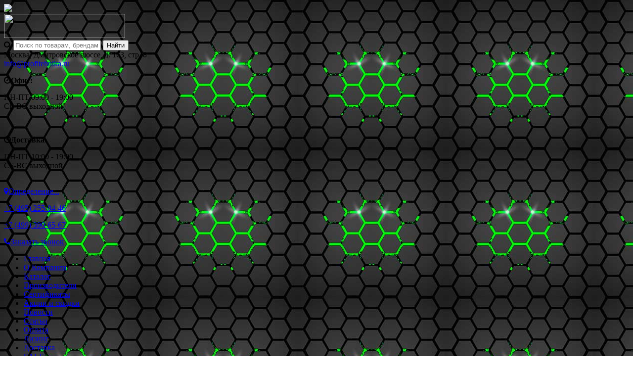

--- FILE ---
content_type: text/html; charset=Windows-1251
request_url: https://www.profitehnika.ru/articles/akkumulyatornyy-rantsevyy-opryskivatel-caiman-ps20e-fog-king-korol-protiv-korony/
body_size: 41059
content:
<!DOCTYPE html>
<html lang="ru">
<head>
	<link rel="shortcut icon" type="image/x-icon" href="/bitrix/templates/elektro_flat/favicon.ico" />
	<link rel="apple-touch-icon" sizes="57x57" href="/bitrix/templates/elektro_flat/images/apple-touch-icon-114.png" />
	<link rel="apple-touch-icon" sizes="114x114" href="/bitrix/templates/elektro_flat/images/apple-touch-icon-114.png" />
	<link rel="apple-touch-icon" sizes="72x72" href="/bitrix/templates/elektro_flat/images/apple-touch-icon-144.png" />
	<link rel="apple-touch-icon" sizes="144x144" href="/bitrix/templates/elektro_flat/images/apple-touch-icon-144.png" />
<meta name='viewport' content='width=device-width, initial-scale=1' />

	<title>аккумуляторный ранцевый опрыскиватель caiman ps20e fog king: «король» против «короны»</title>
	<meta name="google-site-verification" content="uTZeD-R-s2DK1brUd0kJ0B0Y9_cvlkvg5gITlB4ZqHA" />

	<meta property="og:title" content=""/>
    <meta property="og:description" content=""/>

    <meta property="og:type" content="article"/>
    <meta property="og:url" content= "https://www.profitehnika.ru/articles/akkumulyatornyy-rantsevyy-opryskivatel-caiman-ps20e-fog-king-korol-protiv-korony/" />
    <meta property="og:image" content="https://www.profitehnika.ru/bitrix/templates/elektro_flat/images/apple-touch-icon-144.png">
	<meta property='og:image:width' content="144" />
	<meta property='og:image:height' content="144" />
	<link rel='image_src' href="https://www.profitehnika.ru/bitrix/templates/elektro_flat/images/apple-touch-icon-144.png" />
	<meta http-equiv="Content-Type" content="text/html; charset=Windows-1251" />
<meta name="robots" content="index, follow" />
<meta name="keywords" content="профитехника, садовая техника, парковая техника, садово-парковая техника, коммунальная техника, строительная техника, силовая техника, снегоуборочная техника, складская техника" />
<meta name="description" content="аккумуляторный ранцевый опрыскиватель caiman ps20e fog king: «король» против «короны» | profitehnika.ru" />
<link href="https://maxcdn.bootstrapcdn.com/font-awesome/4.7.0/css/font-awesome.min.css" type="text/css"  rel="stylesheet" />
<link href="https://fonts.googleapis.com/css?family=Open+Sans:400,300,600,700&subset=latin,cyrillic-ext" type="text/css"  rel="stylesheet" />
<link href="https://cdn.jsdelivr.net/npm/swiper@10/swiper-bundle.min.css" type="text/css"  rel="stylesheet" />
<link href="/bitrix/js/ui/design-tokens/dist/ui.design-tokens.min.css?171705439523233" type="text/css"  rel="stylesheet" />
<link href="/bitrix/js/ui/fonts/opensans/ui.font.opensans.min.css?16721212922320" type="text/css"  rel="stylesheet" />
<link href="/bitrix/js/main/popup/dist/main.popup.bundle.min.css?168863980426598" type="text/css"  rel="stylesheet" />
<link href="/bitrix/js/socialservices/css/ss.min.css?16721212784772" type="text/css"  rel="stylesheet" />
<link href="/bitrix/panel/main/popup.min.css?167212141820774" type="text/css"  rel="stylesheet" />
<link href="/bitrix/templates/elektro_flat/colors.css?1764223602170671" type="text/css"  data-template-style="true"  rel="stylesheet" />
<link href="/bitrix/templates/elektro_flat/js/anythingslider/slider.css?16213220735562" type="text/css"  data-template-style="true"  rel="stylesheet" />
<link href="/bitrix/templates/elektro_flat/js/custom-forms/custom-forms.css?16213220735474" type="text/css"  data-template-style="true"  rel="stylesheet" />
<link href="/bitrix/templates/elektro_flat/js/fancybox/jquery.fancybox-1.3.1.css?16213220734773" type="text/css"  data-template-style="true"  rel="stylesheet" />
<link href="/bitrix/templates/elektro_flat/js/spectrum/spectrum.css?162132207314889" type="text/css"  data-template-style="true"  rel="stylesheet" />
<link href="/bitrix/templates/elektro_flat/bread.css?1621322073206" type="text/css"  data-template-style="true"  rel="stylesheet" />
<link href="/bitrix/templates/elektro_flat/css/elasto-font.min.css?162132207336620" type="text/css"  data-template-style="true"  rel="stylesheet" />
<link href="/bitrix/components/altop/search.title/templates/.default/style.css?17282879207778" type="text/css"  data-template-style="true"  rel="stylesheet" />
<link href="/bitrix/templates/elektro_flat/template_styles.css?1755694399269011" type="text/css"  data-template-style="true"  rel="stylesheet" />
<link href="/bitrix/templates/elektro_flat/schemes/GREEN/colors.min.css?170505617715235" type="text/css"  data-template-style="true"  rel="stylesheet" />
<link href="/bitrix/templates/elektro_flat/custom.css?173745882012973" type="text/css"  data-template-style="true"  rel="stylesheet" />
<script>if(!window.BX)window.BX={};if(!window.BX.message)window.BX.message=function(mess){if(typeof mess==='object'){for(let i in mess) {BX.message[i]=mess[i];} return true;}};</script>
<script>(window.BX||top.BX).message({'JS_CORE_LOADING':'Загрузка...','JS_CORE_NO_DATA':'- Нет данных -','JS_CORE_WINDOW_CLOSE':'Закрыть','JS_CORE_WINDOW_EXPAND':'Развернуть','JS_CORE_WINDOW_NARROW':'Свернуть в окно','JS_CORE_WINDOW_SAVE':'Сохранить','JS_CORE_WINDOW_CANCEL':'Отменить','JS_CORE_WINDOW_CONTINUE':'Продолжить','JS_CORE_H':'ч','JS_CORE_M':'м','JS_CORE_S':'с','JSADM_AI_HIDE_EXTRA':'Скрыть лишние','JSADM_AI_ALL_NOTIF':'Показать все','JSADM_AUTH_REQ':'Требуется авторизация!','JS_CORE_WINDOW_AUTH':'Войти','JS_CORE_IMAGE_FULL':'Полный размер'});</script>

<script src="/bitrix/js/main/core/core.min.js?1709037789223197"></script>

<script>BX.Runtime.registerExtension({'name':'main.core','namespace':'BX','loaded':true});</script>
<script>BX.setJSList(['/bitrix/js/main/core/core_ajax.js','/bitrix/js/main/core/core_promise.js','/bitrix/js/main/polyfill/promise/js/promise.js','/bitrix/js/main/loadext/loadext.js','/bitrix/js/main/loadext/extension.js','/bitrix/js/main/polyfill/promise/js/promise.js','/bitrix/js/main/polyfill/find/js/find.js','/bitrix/js/main/polyfill/includes/js/includes.js','/bitrix/js/main/polyfill/matches/js/matches.js','/bitrix/js/ui/polyfill/closest/js/closest.js','/bitrix/js/main/polyfill/fill/main.polyfill.fill.js','/bitrix/js/main/polyfill/find/js/find.js','/bitrix/js/main/polyfill/matches/js/matches.js','/bitrix/js/main/polyfill/core/dist/polyfill.bundle.js','/bitrix/js/main/core/core.js','/bitrix/js/main/polyfill/intersectionobserver/js/intersectionobserver.js','/bitrix/js/main/lazyload/dist/lazyload.bundle.js','/bitrix/js/main/polyfill/core/dist/polyfill.bundle.js','/bitrix/js/main/parambag/dist/parambag.bundle.js']);
</script>
<script>BX.Runtime.registerExtension({'name':'fx','namespace':'window','loaded':true});</script>
<script>BX.Runtime.registerExtension({'name':'jquery','namespace':'window','loaded':true});</script>
<script>BX.Runtime.registerExtension({'name':'ui.design-tokens','namespace':'window','loaded':true});</script>
<script>BX.Runtime.registerExtension({'name':'ui.fonts.opensans','namespace':'window','loaded':true});</script>
<script>BX.Runtime.registerExtension({'name':'main.popup','namespace':'BX.Main','loaded':true});</script>
<script>BX.Runtime.registerExtension({'name':'popup','namespace':'window','loaded':true});</script>
<script>BX.Runtime.registerExtension({'name':'main.pageobject','namespace':'window','loaded':true});</script>
<script>(window.BX||top.BX).message({'JS_CORE_LOADING':'Загрузка...','JS_CORE_NO_DATA':'- Нет данных -','JS_CORE_WINDOW_CLOSE':'Закрыть','JS_CORE_WINDOW_EXPAND':'Развернуть','JS_CORE_WINDOW_NARROW':'Свернуть в окно','JS_CORE_WINDOW_SAVE':'Сохранить','JS_CORE_WINDOW_CANCEL':'Отменить','JS_CORE_WINDOW_CONTINUE':'Продолжить','JS_CORE_H':'ч','JS_CORE_M':'м','JS_CORE_S':'с','JSADM_AI_HIDE_EXTRA':'Скрыть лишние','JSADM_AI_ALL_NOTIF':'Показать все','JSADM_AUTH_REQ':'Требуется авторизация!','JS_CORE_WINDOW_AUTH':'Войти','JS_CORE_IMAGE_FULL':'Полный размер'});</script>
<script>BX.Runtime.registerExtension({'name':'window','namespace':'window','loaded':true});</script>
<script>(window.BX||top.BX).message({'LANGUAGE_ID':'ru','FORMAT_DATE':'DD.MM.YYYY','FORMAT_DATETIME':'DD.MM.YYYY HH:MI:SS','COOKIE_PREFIX':'BITRIX_SM','SERVER_TZ_OFFSET':'10800','UTF_MODE':'N','SITE_ID':'s1','SITE_DIR':'/','USER_ID':'','SERVER_TIME':'1768952677','USER_TZ_OFFSET':'0','USER_TZ_AUTO':'Y','bitrix_sessid':'792c83118d461688a976d0080d682cd3'});</script>


<script src="/bitrix/js/main/core/core_fx.min.js?15602504649768"></script>
<script src="/bitrix/js/main/jquery/jquery-1.12.4.min.js?167212135897163"></script>
<script src="/bitrix/js/main/popup/dist/main.popup.bundle.min.js?170903778565824"></script>
<script src="https://cdn.jsdelivr.net/npm/swiper@10/swiper-bundle.min.js"></script>
<script src="https://api-maps.yandex.ru/2.1/?lang=ru_RU&amp;apikey=bfee7610-f863-4578-9de0-83e428ee6e82"></script>
<script src="/bitrix/js/socialservices/ss.js?15602504651419"></script>
<script src="/bitrix/js/main/pageobject/pageobject.min.js?1587621469570"></script>
<script src="/bitrix/js/main/core/core_window.min.js?170903778576324"></script>
<script src="/bitrix/js/formula4.snowflakes/formula4.snowflakes.js?17352015053941"></script>
<script src="/bitrix/js/yandex.metrika/script.js?17576674466603"></script>
            <script type="text/javascript">
                window.dataLayerName = 'dataLayer';
                var dataLayerName = window.dataLayerName;
            </script>
            <!-- Yandex.Metrika counter -->
            <script type="text/javascript">
                (function (m, e, t, r, i, k, a) {
                    m[i] = m[i] || function () {
                        (m[i].a = m[i].a || []).push(arguments)
                    };
                    m[i].l = 1 * new Date();
                    k = e.createElement(t), a = e.getElementsByTagName(t)[0], k.async = 1, k.src = r, a.parentNode.insertBefore(k, a)
                })
                (window, document, "script", "https://mc.yandex.ru/metrika/tag.js", "ym");

                ym("21809755", "init", {
                    clickmap: true,
                    trackLinks: true,
                    accurateTrackBounce: true,
                    webvisor: true,
                    ecommerce: dataLayerName,
                    params: {
                        __ym: {
                            "ymCmsPlugin": {
                                "cms": "1c-bitrix",
                                "cmsVersion": "23.900",
                                "pluginVersion": "1.0.8",
                                'ymCmsRip': 1300873939                            }
                        }
                    }
                });

                document.addEventListener("DOMContentLoaded", function() {
                                    });

            </script>
            <!-- /Yandex.Metrika counter -->
                    <script type="text/javascript">
            window.counters = ["21809755"];
        </script>
        

		<script type='text/javascript'>
			$(function() {
				$.countdown.regionalOptions['ru'] = {
					labels: ['лет', 'месяцев', 'недель', 'дней', 'часов', 'мин.', 'сек.'],
					labels1: ['год', 'месяц', 'неделя', 'день', 'час', 'мин.', 'сек.'],
					labels2: ['года', 'месяца', 'недели', 'дня', 'часа', 'мин.', 'сек.'],
					compactLabels: ['л', 'м', 'н', 'д'],
					compactLabels1: ['г', 'м', 'н', 'д'],
					whichLabels: function(amount) {
						var units = amount % 10;
						var tens = Math.floor((amount % 100) / 10);
						return (amount == 1 ? 1 : (units >= 2 && units <= 4 && tens != 1 ? 2 : (units == 1 && tens != 1 ? 1 : 0)));
					},
					digits: ['0', '1', '2', '3', '4', '5', '6', '7', '8', '9'],
					timeSeparator: ':',
					isRTL: false
				};
				$.countdown.setDefaults($.countdown.regionalOptions['ru']);
			});
		</script>
	
<meta name='theme-color' content='#349933' />
<script>window[window.dataLayerName] = window[window.dataLayerName] || [];</script>



<script src="/bitrix/templates/elektro_flat/js/jquery.cookie.js?16213220733212"></script>
<script src="/bitrix/templates/elektro_flat/js/moremenu.js?16213220735013"></script>
<script src="/bitrix/templates/elektro_flat/js/jquery.inputmask.bundle.min.js?162132207370484"></script>
<script src="/bitrix/templates/elektro_flat/js/anythingslider/jquery.easing.1.2.js?16213220734898"></script>
<script src="/bitrix/templates/elektro_flat/js/anythingslider/jquery.anythingslider.min.js?162132207318749"></script>
<script src="/bitrix/templates/elektro_flat/js/custom-forms/jquery.custom-forms.js?16213220733374"></script>
<script src="/bitrix/templates/elektro_flat/js/fancybox/jquery.fancybox-1.3.1.pack.js?162132207314416"></script>
<script src="/bitrix/templates/elektro_flat/js/spectrum/spectrum.js?162132207381410"></script>
<script src="/bitrix/templates/elektro_flat/js/countUp.min.js?16213220732610"></script>
<script src="/bitrix/templates/elektro_flat/js/countdown/jquery.plugin.js?162132207311515"></script>
<script src="/bitrix/templates/elektro_flat/js/countdown/jquery.countdown.js?162132207336749"></script>
<script src="/bitrix/templates/elektro_flat/js/TweenMax.min.js?1621322073104815"></script>
<script src="/bitrix/templates/elektro_flat/js/main.js?17382437246312"></script>
<script src="/bitrix/templates/elektro_flat/script.js?17382471265171"></script>
<script src="/bitrix/components/altop/search.title/script.js?16213216818184"></script>
<script src="/bitrix/components/altop/search.title/templates/.default/script.js?173824395112804"></script>
<script src="/bitrix/components/altop/geolocation/templates/.default/script.js?16213216819699"></script>
<script src="/bitrix/templates/elektro_flat/components/bitrix/sale.basket.basket.line/.default/script.js?16213220731663"></script>
<script src="/bitrix/templates/elektro_flat/components/bitrix/socserv.auth.form/icons/script.js?1621322073494"></script>
<script type="text/javascript">var _ba = _ba || []; _ba.push(["aid", "be858fcb736e8a086ba65dd83f2a68c2"]); _ba.push(["host", "www.profitehnika.ru"]); (function() {var ba = document.createElement("script"); ba.type = "text/javascript"; ba.async = true;ba.src = (document.location.protocol == "https:" ? "https://" : "http://") + "bitrix.info/ba.js";var s = document.getElementsByTagName("script")[0];s.parentNode.insertBefore(ba, s);})();</script>



		<script src="https://smartcaptcha.yandexcloud.net/captcha.js" defer></script>
</head>
<body   class="bg-position bg-repeat-x bg-repeat-y bg-fixed"  style="background-image: url('/upload/altop.elektroinstrument/cb6/o2fo4t2bqr3nyk22npyvc3a6zfwz1q1t.jpg')">
	
	<div class="bx-panel">
			</div>
	<div class="bx-include-empty">
			</div>
	<div class="copypaste body clvl">
		<div class="page-wrapper">
							<div id="for-quick-view-header" class="center outer">
						<div class="banner-caiman">
			<a href="https://www.profitehnika.ru/producer/caiman/" ><img class="header_svg" src="/bitrix/templates/eshop_green/images/guarant_caiman.jpg"></a>
			</div>
			<header>
				<div class="center inner">
					<div class="header_1">
						<div class="logo">
							<a href="https://www.profitehnika.ru"><img width="245" src="/bitrix/templates/elektro_flat/images/logo-p-t.png" height="49"></a><br>						</div>
					</div>
					<div class="header_2">
							<div id="altop_search" class="form-box">
		<form action="/catalog/">
			<i class="fa fa-search"></i>
			<input type="text" name="q" id="title-search-input" class="" maxlength="50" autocomplete="off" placeholder="Поиск по товарам, брендам, категориям" value="" />
			<input type="submit" name="submit" class="" value="Найти" />
		</form>
	</div>

<script type="text/javascript">
	var jsControl = new JCTitleSearch({
		'WAIT_IMAGE': '/bitrix/themes/.default/images/wait.gif',
		'AJAX_PAGE' : '/articles/akkumulyatornyy-rantsevyy-opryskivatel-caiman-ps20e-fog-king-korol-protiv-korony/',
		'CONTAINER_ID': 'altop_search',
		'INPUT_ID': 'title-search-input',
		'MIN_QUERY_LEN': 3
	});
</script> 						<div class="header-adress">
 							<span class="yellow">Москва,</span>
							Дмитровское шоссе, д. 163, стр. 8
							<br />
 							<a href="mailto:info@profitehnika.ru">info@profitehnika.ru</a>
						</div>
					</div>
					<div class="header_3">
						<div class="schedule">
							<div>
	<p class="time">
		<i class="fa fa-clock-o"></i><b>Офис:</b>
	</p>
	<p>
		ПН-ПТ 09:00 - 19:00<br>
		СБ-ВС выходной
	</p>
</div>
 <br>
<div>
	<p class="time">
		<i class="fa fa-clock-o"></i><b>Доставка:</b>
	</p>
	<p>
		ПН-ПТ 10:00 - 19:00<br>
		СБ-ВС выходной
	</p>
</div>
<br>						</div>
					</div>
					<div class="header_4">
						<div class="contacts">
							<!--'start_frame_cache_geolocation'-->	<div id="geolocation" class="geolocation">
		<a id="geolocationChangeCity" class="geolocation__link" href="javascript:void(0);"><i class="fa fa-map-marker" aria-hidden="true"></i><span class="geolocation__value">Определение...</span></a>
	</div>
	
	<div class="telephone"><p><a href="tel:84952550446"><span>+7 (495)</span> 255-04-46</a></p>
<p><a href="tel:84993906567"><span>+7 (499)</span> 390-65-67</a></p></div>

	<script type="text/javascript">
		//JS_MESSAGE//
		BX.message({		
			GEOLOCATION_POSITIONING: "Определение...",
			GEOLOCATION_NOT_DEFINED: "Не определен",
			GEOLOCATION_YOUR_CITY: "Ваш город",
			GEOLOCATION_YES: "Да",
			GEOLOCATION_CHANGE_CITY: "Выбрать другой город",
			GEOLOCATION_POPUP_WINDOW_TITLE: "Ваш регион доставки",
			GEOLOCATION_COMPONENT_PATH: "/bitrix/components/altop/geolocation",
			GEOLOCATION_COMPONENT_TEMPLATE: "/bitrix/components/altop/geolocation/templates/.default",		
			GEOLOCATION_PARAMS: '[base64]',		
			GEOLOCATION_SHOW_CONFIRM: "Y"
		});

					//GEOLOCATION//
			
                ymaps.ready(BX.GeolocationYandex);
							
		//CHANGE_CITY//
		BX.bind(BX("geolocationChangeCity"), "click", BX.delegate(BX.CityChange, BX));
	</script>
<!--'end_frame_cache_geolocation'-->							<a id="callbackAnch" class="btn_buy apuo callback_anch" href="javascript:void(0)"><span class="cont"><i class="fa fa-phone"></i><span class="text">Заказать звонок</span></span></a>
						</div>
					</div>
				</div>
			</header>
							<div class="top-menu">
					<div class="center inner">
						
<div class="store-horizontal-wrap">
	<ul class="store-horizontal">
		<li><a href="/">Главная</a></li>
							<li>
						<a href="/about/">О Компании</a>
					</li>
									<li>
						<a href="/catalog/">Каталог</a>
					</li>
									<li>
						<a href="/producer/">Производители</a>
					</li>
									<li>
						<a href="/howto/">Сертификаты</a>
					</li>
									<li>
						<a href="/promotions/">Акции и скидки</a>
					</li>
									<li>
						<a href="/news/">Новости</a>
					</li>
									<li class='active'>
						<a href="/articles/">Статьи</a>
					</li>
									<li>
						<a href="/payments/">Оплата</a>
					</li>
									<li>
						<a href="/credit/">Лизинг</a>
					</li>
									<li>
						<a href="/delivery/">Доставка</a>
					</li>
									<li>
						<a href="/catalog/rasprodaga/">SALE</a>
					</li>
									<li>
						<a href="/contacts/">Контакты</a>
					</li>
					</ul>
</div>

<script type="text/javascript">
	//<![CDATA[
	$(function() {
		//MOREMENU//
		$(".top-menu ul.store-horizontal").moreMenu();

		//DROPDOWN//	
		$(".top-menu ul.store-horizontal .dropdown:not(.more)").on({		
			mouseenter: function() {
				var menu = $(this).closest(".store-horizontal"),
					menuWidth = menu.outerWidth(),
					menuLeft = menu.offset().left,
					menuRight = menuLeft + menuWidth,
					isParentDropdownMenu = $(this).closest(".dropdown-menu"),					
					dropdownMenu = $(this).children(".dropdown-menu"),
					dropdownMenuWidth = dropdownMenu.outerWidth(),					
					dropdownMenuLeft = isParentDropdownMenu.length > 0 ? $(this).offset().left + $(this).outerWidth() : $(this).offset().left,
					dropdownMenuRight = dropdownMenuLeft + dropdownMenuWidth;
				if(dropdownMenuRight > menuRight) {
					if(isParentDropdownMenu.length > 0) {
						dropdownMenu.css({"left": "auto", "right": "100%"});
					} else {
						dropdownMenu.css({"right": "0"});
					}
				}
				$(this).children(".dropdown-menu").stop(true, true).delay(200).fadeIn(150);
			},
			mouseleave: function() {
				$(this).children(".dropdown-menu").stop(true, true).delay(200).fadeOut(150);
			}
		});
	});
	//]]>
</script>					</div>
				</div>
						<div class="top_panel">
				<div class="center inner">
					<div class="panel_1">
						
<ul class="section-vertical">
	<li>
		<a href="javascript:void(0)" class="showsection"><i class="fa fa-bars"></i><span>Каталог</span></a>
		<div class="catalog-section-list" style="display:none;">
							<div class="catalog-section">
											<div class="catalog-section-title" style="margin:0px 0px 4px 0px;">
							<a href="/catalog/snegouborochnaya_tekhnika/">Снегоуборочная техника и подметальные машины</a>
															<span class="showsectionchild"><i class="fa fa-minus"></i><i class="fa fa-plus"></i><i class="fa fa-minus-circle"></i><i class="fa fa-plus-circle"></i></span>
													</div>
											<div class="catalog-section-childs" style="display:none;">
															<div class="catalog-section-child">
									<a href="/catalog/snegouborshchiki/" title="Снегоуборщики">
										<span class="child">
											<span class="graph">
																				
													<img src="/upload/resize_cache/iblock/0bd/50_50_1/0bd862d47483bb3e580d0db94d9f5865.jpg" width="50" height="50" alt="Снегоуборщики" title="Снегоуборщики" />
																							</span>
											<span class="text-cont">
												<span class="text">Снегоуборщики</span>
											</span>
										</span>
									</a>
								</div>
															<div class="catalog-section-child">
									<a href="/catalog/podmetalnye_mashiny/" title="Подметальные машины">
										<span class="child">
											<span class="graph">
																				
													<img src="/upload/resize_cache/iblock/c31/50_50_1/fvyrsglo8evx1xvd1vnemjk0nh8nfq17.jpg" width="50" height="50" alt="Подметальные машины" title="Подметальные машины" />
																							</span>
											<span class="text-cont">
												<span class="text">Подметальные машины</span>
											</span>
										</span>
									</a>
								</div>
															<div class="catalog-section-child">
									<a href="/catalog/masiny_dly_udalenia_sornakov/" title="Машины для чистки плитки и брусчатки">
										<span class="child">
											<span class="graph">
																				
													<img src="/upload/resize_cache/iblock/f4d/50_50_1/f4df485480fd51fba2d2658e2712f92a.jpg" width="50" height="50" alt="Машины для чистки плитки и брусчатки" title="Машины для чистки плитки и брусчатки" />
																							</span>
											<span class="text-cont">
												<span class="text">Машины для чистки плитки и брусчатки</span>
											</span>
										</span>
									</a>
								</div>
															<div class="catalog-section-child">
									<a href="/catalog/aksessuary_dlya_snegouborshchikov_i_podmetalnykh_mashin/" title="Аксессуары для снегоуборщиков и подметальных машин">
										<span class="child">
											<span class="graph">
																				
													<img src="/upload/resize_cache/iblock/74f/50_50_1/74fb536f5ff15f8f82526cb04081cd73.jpg" width="50" height="49" alt="Аксессуары для снегоуборщиков и подметальных машин" title="Аксессуары для снегоуборщиков и подметальных машин" />
																							</span>
											<span class="text-cont">
												<span class="text">Аксессуары для снегоуборщиков и подметальных машин</span>
											</span>
										</span>
									</a>
								</div>
														<div class="clr"></div>
						</div>
									</div>			
							<div class="catalog-section">
											<div class="catalog-section-title" style="margin:0px 0px 4px 0px;">
							<a href="/catalog/generator/">Генераторы и Электростанции</a>
															<span class="showsectionchild"><i class="fa fa-minus"></i><i class="fa fa-plus"></i><i class="fa fa-minus-circle"></i><i class="fa fa-plus-circle"></i></span>
													</div>
											<div class="catalog-section-childs" style="display:none;">
															<div class="catalog-section-child">
									<a href="/catalog/portativnye_generatory/" title="Портативные генераторы">
										<span class="child">
											<span class="graph">
																				
													<img src="/upload/resize_cache/iblock/331/50_50_1/3316f705dbdf5dd924103084e3ea3414.png" width="50" height="39" alt="Портативные генераторы" title="Портативные генераторы" />
																							</span>
											<span class="text-cont">
												<span class="text">Портативные генераторы</span>
											</span>
										</span>
									</a>
								</div>
															<div class="catalog-section-child">
									<a href="/catalog/statsionarnye_generatory_elektrostantsii/" title="Стационарные генераторы, электростанции">
										<span class="child">
											<span class="graph">
																				
													<img src="/upload/resize_cache/iblock/299/50_50_1/29904860a50783ec81cd6902f8bdd84a.png" width="50" height="39" alt="Стационарные генераторы, электростанции" title="Стационарные генераторы, электростанции" />
																							</span>
											<span class="text-cont">
												<span class="text">Стационарные генераторы, электростанции</span>
											</span>
										</span>
									</a>
								</div>
															<div class="catalog-section-child">
									<a href="/catalog/aksessuary_dlya_generatorov_i_elektrostantsiy/" title="Аксессуары для генераторов и электростанций">
										<span class="child">
											<span class="graph">
																				
													<img src="/upload/resize_cache/iblock/58d/50_50_1/58d39db1d326c36c207ac8389f683fb3.png" width="50" height="39" alt="Аксессуары для генераторов и электростанций" title="Аксессуары для генераторов и электростанций" />
																							</span>
											<span class="text-cont">
												<span class="text">Аксессуары для генераторов и электростанций</span>
											</span>
										</span>
									</a>
								</div>
														<div class="clr"></div>
						</div>
									</div>			
							<div class="catalog-section">
											<div class="catalog-section-title" style="margin:0px 0px 4px 0px;">
							<a href="/catalog/teplovye_pushki/">Тепловые пушки</a>
															<span class="showsectionchild"><i class="fa fa-minus"></i><i class="fa fa-plus"></i><i class="fa fa-minus-circle"></i><i class="fa fa-plus-circle"></i></span>
													</div>
											<div class="catalog-section-childs" style="display:none;">
															<div class="catalog-section-child">
									<a href="/catalog/dizelnye_teplovye_pushki_s_nepryamym_nagrevom/" title="Дизельные тепловые пушки с непрямым нагревом">
										<span class="child">
											<span class="graph">
																				
													<img src="/upload/resize_cache/iblock/4cc/50_50_1/4cc12ec5b0d823ecbb4cb0ec05a39349.png" width="50" height="39" alt="Дизельные тепловые пушки с непрямым нагревом" title="Дизельные тепловые пушки с непрямым нагревом" />
																							</span>
											<span class="text-cont">
												<span class="text">Дизельные тепловые пушки с непрямым нагревом</span>
											</span>
										</span>
									</a>
								</div>
															<div class="catalog-section-child">
									<a href="/catalog/dizelnye_teplovye_pushki_s_pryamym_nagrevom/" title="Дизельные тепловые пушки с прямым нагревом">
										<span class="child">
											<span class="graph">
																				
													<img src="/upload/resize_cache/iblock/e63/50_50_1/e6391f9a3c98c96946f54afe36dd19c6.png" width="50" height="39" alt="Дизельные тепловые пушки с прямым нагревом" title="Дизельные тепловые пушки с прямым нагревом" />
																							</span>
											<span class="text-cont">
												<span class="text">Дизельные тепловые пушки с прямым нагревом</span>
											</span>
										</span>
									</a>
								</div>
															<div class="catalog-section-child">
									<a href="/catalog/infrakrasnye_nagrevateli/" title="Инфракрасные нагреватели">
										<span class="child">
											<span class="graph">
																				
													<img src="/upload/resize_cache/iblock/f71/50_50_1/f719720d3ad36e8880b1f89e238d8a05.png" width="50" height="39" alt="Инфракрасные нагреватели" title="Инфракрасные нагреватели" />
																							</span>
											<span class="text-cont">
												<span class="text">Инфракрасные нагреватели</span>
											</span>
										</span>
									</a>
								</div>
															<div class="catalog-section-child">
									<a href="/catalog/elektricheskie_obogrevateli/" title="Электрические обогреватели">
										<span class="child">
											<span class="graph">
																				
													<img src="/upload/resize_cache/iblock/b8b/50_50_1/j4ynaipqxks1gcrm7p97wytowbu961pg.jpg" width="50" height="50" alt="Электрические обогреватели" title="Электрические обогреватели" />
																							</span>
											<span class="text-cont">
												<span class="text">Электрические обогреватели</span>
											</span>
										</span>
									</a>
								</div>
															<div class="catalog-section-child">
									<a href="/catalog/gazovie-teplovie-pushki/" title="Газовые тепловые пушки">
										<span class="child">
											<span class="graph">
																				
													<img src="/upload/resize_cache/iblock/ab2/50_50_1/ab2f003fb3fb7d63e26e259a8418e8de.png" width="50" height="39" alt="Газовые тепловые пушки" title="Газовые тепловые пушки" />
																							</span>
											<span class="text-cont">
												<span class="text">Газовые тепловые пушки</span>
											</span>
										</span>
									</a>
								</div>
														<div class="clr"></div>
						</div>
									</div>			
							<div class="catalog-section">
											<div class="catalog-section-title" style="margin:0px 0px 4px 0px;">
							<a href="/catalog/skladskoe_oborudovanie/">Складское оборудование</a>
															<span class="showsectionchild"><i class="fa fa-minus"></i><i class="fa fa-plus"></i><i class="fa fa-minus-circle"></i><i class="fa fa-plus-circle"></i></span>
													</div>
											<div class="catalog-section-childs" style="display:none;">
															<div class="catalog-section-child">
									<a href="/catalog/gidravlicheskie_telezhki_rohli/" title="Гидравлические тележки, рохли, роклы">
										<span class="child">
											<span class="graph">
																				
													<img src="/upload/resize_cache/iblock/0ef/50_50_1/0efaf37ca6e633827048631a8db37694.png" width="50" height="39" alt="Гидравлические тележки, рохли, роклы" title="Гидравлические тележки, рохли, роклы" />
																							</span>
											<span class="text-cont">
												<span class="text">Гидравлические тележки, рохли, роклы</span>
											</span>
										</span>
									</a>
								</div>
															<div class="catalog-section-child">
									<a href="/catalog/samohodnye_telezhki/" title="Самоходные тележки">
										<span class="child">
											<span class="graph">
																				
													<img src="/upload/resize_cache/iblock/80e/50_50_1/80ec6cc3cc326f24b2958037d007e32e.png" width="50" height="39" alt="Самоходные тележки" title="Самоходные тележки" />
																							</span>
											<span class="text-cont">
												<span class="text">Самоходные тележки</span>
											</span>
										</span>
									</a>
								</div>
															<div class="catalog-section-child">
									<a href="/catalog/platformennaye_telezhki_elektricheskaye/" title="Платформенные электрические тележки">
										<span class="child">
											<span class="graph">
																				
													<img src="/upload/resize_cache/iblock/290/50_50_1/egb0htd4qp74d0y73myy6xh4ijb9npqk.jpg" width="50" height="50" alt="Платформенные электрические тележки" title="Платформенные электрические тележки" />
																							</span>
											<span class="text-cont">
												<span class="text">Платформенные электрические тележки</span>
											</span>
										</span>
									</a>
								</div>
															<div class="catalog-section-child">
									<a href="/catalog/komplektovwiki_s_elektricheskim_podemom/" title="Комплектовщики заказов">
										<span class="child">
											<span class="graph">
																				
													<img src="/upload/resize_cache/iblock/4d8/50_50_1/4d824e8af2c06267eb73330e7b887adc.png" width="50" height="39" alt="Комплектовщики заказов" title="Комплектовщики заказов" />
																							</span>
											<span class="text-cont">
												<span class="text">Комплектовщики заказов</span>
											</span>
										</span>
									</a>
								</div>
															<div class="catalog-section-child">
									<a href="/catalog/bochkokantovateli/" title="Бочкокантователи">
										<span class="child">
											<span class="graph">
																				
													<img src="/upload/resize_cache/iblock/f3c/50_50_1/f3cc71b1ded2330262aae2a6957bae86.png" width="50" height="39" alt="Бочкокантователи" title="Бочкокантователи" />
																							</span>
											<span class="text-cont">
												<span class="text">Бочкокантователи</span>
											</span>
										</span>
									</a>
								</div>
															<div class="catalog-section-child">
									<a href="/catalog/shtabelery_gidravlicheskie/" title="Гидравлические штабелеры ручные">
										<span class="child">
											<span class="graph">
																				
													<img src="/upload/resize_cache/iblock/d78/50_50_1/d7804549c06d8205bb8cefc9e18a88c7.jpg" width="50" height="50" alt="Гидравлические штабелеры ручные" title="Гидравлические штабелеры ручные" />
																							</span>
											<span class="text-cont">
												<span class="text">Гидравлические штабелеры ручные</span>
											</span>
										</span>
									</a>
								</div>
															<div class="catalog-section-child">
									<a href="/catalog/shtabelery_gidravlicheskie_s_elektropod_emom/" title="Гидравлические штабелеры с электроподъемом">
										<span class="child">
											<span class="graph">
																				
													<img src="/upload/resize_cache/iblock/c7e/50_50_1/c7ec603a43ebf0a4233bf4e1e03f21c8.png" width="50" height="39" alt="Гидравлические штабелеры с электроподъемом" title="Гидравлические штабелеры с электроподъемом" />
																							</span>
											<span class="text-cont">
												<span class="text">Гидравлические штабелеры с электроподъемом</span>
											</span>
										</span>
									</a>
								</div>
															<div class="catalog-section-child">
									<a href="/catalog/shtabelery_samohodnye/" title="Самоходные штабелеры">
										<span class="child">
											<span class="graph">
																				
													<img src="/upload/resize_cache/iblock/f90/50_50_1/f9059d8049bdcb24aa89c706a0e296e9.png" width="50" height="39" alt="Самоходные штабелеры" title="Самоходные штабелеры" />
																							</span>
											<span class="text-cont">
												<span class="text">Самоходные штабелеры</span>
											</span>
										</span>
									</a>
								</div>
															<div class="catalog-section-child">
									<a href="/catalog/shtabelery-s-vydvizhnoj-machtoj/" title="Штабелеры с выдвижной мачтой">
										<span class="child">
											<span class="graph">
																				
													<img src="/upload/resize_cache/iblock/3a3/50_50_1/quu2o0o0fi2cslgcayrfz4oo6l3oq53a.jpg" width="50" height="50" alt="Штабелеры с выдвижной мачтой" title="Штабелеры с выдвижной мачтой" />
																							</span>
											<span class="text-cont">
												<span class="text">Штабелеры с выдвижной мачтой</span>
											</span>
										</span>
									</a>
								</div>
															<div class="catalog-section-child">
									<a href="/catalog/shtabelery-s-protivovesom/" title="Самоходные штабелеры с противовесом">
										<span class="child">
											<span class="graph">
																				
													<img src="/upload/resize_cache/iblock/fbe/50_50_1/f021z3btjlt5sscyrb74auramuxtl5tz.jpg" width="50" height="47" alt="Самоходные штабелеры с противовесом" title="Самоходные штабелеры с противовесом" />
																							</span>
											<span class="text-cont">
												<span class="text">Самоходные штабелеры с противовесом</span>
											</span>
										</span>
									</a>
								</div>
															<div class="catalog-section-child">
									<a href="/catalog/podemniki/" title="Подъемники">
										<span class="child">
											<span class="graph">
																				
													<img src="/upload/resize_cache/iblock/b65/50_50_1/b65bf2e850066db9ec21fe267d044377.jpg" width="50" height="50" alt="Подъемники" title="Подъемники" />
																							</span>
											<span class="text-cont">
												<span class="text">Подъемники</span>
											</span>
										</span>
									</a>
								</div>
															<div class="catalog-section-child">
									<a href="/catalog/vilochnye_pogruzchiki/" title="Вилочные погрузчики">
										<span class="child">
											<span class="graph">
																				
													<img src="/upload/resize_cache/iblock/2a2/50_50_1/2a20f42a391e0c8f3507c3b4f88c5e6c.jpg" width="50" height="50" alt="Вилочные погрузчики" title="Вилочные погрузчики" />
																							</span>
											<span class="text-cont">
												<span class="text">Вилочные погрузчики</span>
											</span>
										</span>
									</a>
								</div>
															<div class="catalog-section-child">
									<a href="/catalog/vesy_promyshlennye/" title="Весовое оборудование">
										<span class="child">
											<span class="graph">
																				
													<img src="/upload/resize_cache/iblock/d8e/50_50_1/d8e0767c57f8668ac4e46dcf57a6b5e0.jpg" width="50" height="47" alt="Весовое оборудование" title="Весовое оборудование" />
																							</span>
											<span class="text-cont">
												<span class="text">Весовое оборудование</span>
											</span>
										</span>
									</a>
								</div>
															<div class="catalog-section-child">
									<a href="/catalog/podemnye_stoly/" title="Подъемные столы">
										<span class="child">
											<span class="graph">
																				
													<img src="/upload/resize_cache/iblock/eec/50_50_1/eec55f3e45cf866f4c139c29430ecc08.jpg" width="50" height="50" alt="Подъемные столы" title="Подъемные столы" />
																							</span>
											<span class="text-cont">
												<span class="text">Подъемные столы</span>
											</span>
										</span>
									</a>
								</div>
															<div class="catalog-section-child">
									<a href="/catalog/aksessuary_i_zapchasti_dlya_tekhniki/" title="Аксессуары и запчасти для техники">
										<span class="child">
											<span class="graph">
																									<img src="/bitrix/templates/elektro_flat/images/no-photo.jpg" width="50" height="50" alt="Аксессуары и запчасти для техники" title="Аксессуары и запчасти для техники" />
																							</span>
											<span class="text-cont">
												<span class="text">Аксессуары и запчасти для техники</span>
											</span>
										</span>
									</a>
								</div>
															<div class="catalog-section-child">
									<a href="/catalog/richtraki/" title="Ричтраки">
										<span class="child">
											<span class="graph">
																				
													<img src="/upload/resize_cache/iblock/e14/50_50_1/e1432571c5d2adc81c6ca81c7e8eab65.png" width="50" height="39" alt="Ричтраки" title="Ричтраки" />
																							</span>
											<span class="text-cont">
												<span class="text">Ричтраки</span>
											</span>
										</span>
									</a>
								</div>
														<div class="clr"></div>
						</div>
									</div>			
							<div class="catalog-section">
											<div class="catalog-section-title" style="margin:0px 0px 4px 0px;">
							<a href="/catalog/communalnay_tehnika/">Коммунальная техника</a>
															<span class="showsectionchild"><i class="fa fa-minus"></i><i class="fa fa-plus"></i><i class="fa fa-minus-circle"></i><i class="fa fa-plus-circle"></i></span>
													</div>
											<div class="catalog-section-childs" style="display:none;">
															<div class="catalog-section-child">
									<a href="/catalog/aksessuary_dlya_kommunalnoy_tekhniki/" title="Аксессуары для коммунальной техники">
										<span class="child">
											<span class="graph">
																				
													<img src="/upload/resize_cache/iblock/8c5/50_50_1/aby6z3a6rxufpk86u8hf36rdzw2bm660.jpg" width="50" height="50" alt="Аксессуары для коммунальной техники" title="Аксессуары для коммунальной техники" />
																							</span>
											<span class="text-cont">
												<span class="text">Аксессуары для коммунальной техники</span>
											</span>
										</span>
									</a>
								</div>
															<div class="catalog-section-child">
									<a href="/catalog/oborudovanie_dlya_peresadki_derevev/" title="Оборудование для питомников и плодоводческих хозяйств">
										<span class="child">
											<span class="graph">
																				
													<img src="/upload/resize_cache/iblock/5e6/50_50_1/5e623408118c4f876ff646cc15809f70.jpg" width="50" height="39" alt="Оборудование для питомников и плодоводческих хозяйств" title="Оборудование для питомников и плодоводческих хозяйств" />
																							</span>
											<span class="text-cont">
												<span class="text">Оборудование для питомников и плодоводческих хозяйств</span>
											</span>
										</span>
									</a>
								</div>
															<div class="catalog-section-child">
									<a href="/catalog/pylesosy_sadovo_parkovye_i_vozdukhoduvki/" title="Пылесосы садово-парковые и колесные воздуходувки">
										<span class="child">
											<span class="graph">
																				
													<img src="/upload/resize_cache/iblock/fe0/50_50_1/fe0bc27ba8b0d7d0b1d97697ab191913.jpg" width="50" height="49" alt="Пылесосы садово-парковые и колесные воздуходувки" title="Пылесосы садово-парковые и колесные воздуходувки" />
																							</span>
											<span class="text-cont">
												<span class="text">Пылесосы садово-парковые и колесные воздуходувки</span>
											</span>
										</span>
									</a>
								</div>
															<div class="catalog-section-child">
									<a href="/catalog/kommunalnye_izmelchiteli_vetok_i_suchev/" title="Коммунальные измельчители веток и сучьев">
										<span class="child">
											<span class="graph">
																				
													<img src="/upload/resize_cache/iblock/6fd/50_50_1/6fd65545b9b7a98ae1afc0a81cd76bb8.jpg" width="50" height="39" alt="Коммунальные измельчители веток и сучьев" title="Коммунальные измельчители веток и сучьев" />
																							</span>
											<span class="text-cont">
												<span class="text">Коммунальные измельчители веток и сучьев</span>
											</span>
										</span>
									</a>
								</div>
															<div class="catalog-section-child">
									<a href="/catalog/transheekopateli_kanavokopateli/" title="Траншеекопатели, канавокопатели">
										<span class="child">
											<span class="graph">
																				
													<img src="/upload/resize_cache/iblock/47c/50_50_1/47c5062fa2556b885f893ca4276ee748.jpg" width="50" height="39" alt="Траншеекопатели, канавокопатели" title="Траншеекопатели, канавокопатели" />
																							</span>
											<span class="text-cont">
												<span class="text">Траншеекопатели, канавокопатели</span>
											</span>
										</span>
									</a>
								</div>
															<div class="catalog-section-child">
									<a href="/catalog/izmelchiteli_pney_i_derevev/" title="Измельчители пней">
										<span class="child">
											<span class="graph">
																				
													<img src="/upload/resize_cache/iblock/7ba/50_50_1/7bad352eb2194409c6ce47d3af0e8410.png" width="50" height="39" alt="Измельчители пней" title="Измельчители пней" />
																							</span>
											<span class="text-cont">
												<span class="text">Измельчители пней</span>
											</span>
										</span>
									</a>
								</div>
															<div class="catalog-section-child">
									<a href="/catalog/traktory_minitraktory/" title="Погрузчики, тракторы, минитракторы">
										<span class="child">
											<span class="graph">
																				
													<img src="/upload/resize_cache/iblock/baa/50_50_1/baaddc28114d6ba69b8cd2a94d6b9ebf.jpg" width="50" height="49" alt="Погрузчики, тракторы, минитракторы" title="Погрузчики, тракторы, минитракторы" />
																							</span>
											<span class="text-cont">
												<span class="text">Погрузчики, тракторы, минитракторы</span>
											</span>
										</span>
									</a>
								</div>
															<div class="catalog-section-child">
									<a href="/catalog/navesnoe_oborudovanie_dlya_selskokhozyaystvennyh_i_kommunalnyh_traktorovy/" title="Навесное оборудование для коммунальных тракторов и погрузчиков">
										<span class="child">
											<span class="graph">
																				
													<img src="/upload/resize_cache/iblock/756/50_50_1/75689850cb98ed4d7929ecd6c8efb2d6.jpg" width="50" height="45" alt="Навесное оборудование для коммунальных тракторов и погрузчиков" title="Навесное оборудование для коммунальных тракторов и погрузчиков" />
																							</span>
											<span class="text-cont">
												<span class="text">Навесное оборудование для коммунальных тракторов и погрузчиков</span>
											</span>
										</span>
									</a>
								</div>
														<div class="clr"></div>
						</div>
									</div>			
							<div class="catalog-section">
											<div class="catalog-section-title" style="margin:0px 0px 4px 0px;">
							<a href="/catalog/dvigateli/">Двигатели</a>
															<span class="showsectionchild"><i class="fa fa-minus"></i><i class="fa fa-plus"></i><i class="fa fa-minus-circle"></i><i class="fa fa-plus-circle"></i></span>
													</div>
											<div class="catalog-section-childs" style="display:none;">
															<div class="catalog-section-child">
									<a href="/catalog/dvigateli-benzinovye/" title="Двигатели бензиновые">
										<span class="child">
											<span class="graph">
																				
													<img src="/upload/resize_cache/iblock/1bf/50_50_1/gbyeeqshmwslgk5ct7gucqsl8damuq43.png" width="50" height="42" alt="Двигатели бензиновые" title="Двигатели бензиновые" />
																							</span>
											<span class="text-cont">
												<span class="text">Двигатели бензиновые</span>
											</span>
										</span>
									</a>
								</div>
															<div class="catalog-section-child">
									<a href="/catalog/dvigateli-dizelnye/" title="Двигатели дизельные">
										<span class="child">
											<span class="graph">
																				
													<img src="/upload/resize_cache/iblock/58e/50_50_1/rppj5mjw8ipi6l3zs8zfcf1bw448xyxq.jpg" width="50" height="50" alt="Двигатели дизельные" title="Двигатели дизельные" />
																							</span>
											<span class="text-cont">
												<span class="text">Двигатели дизельные</span>
											</span>
										</span>
									</a>
								</div>
														<div class="clr"></div>
						</div>
									</div>			
							<div class="catalog-section">
											<div class="catalog-section-title" style="margin:0px 0px 4px 0px;">
							<a href="/catalog/stroitelnaya_tekhnika/">Строительная техника</a>
															<span class="showsectionchild"><i class="fa fa-minus"></i><i class="fa fa-plus"></i><i class="fa fa-minus-circle"></i><i class="fa fa-plus-circle"></i></span>
													</div>
											<div class="catalog-section-childs" style="display:none;">
															<div class="catalog-section-child">
									<a href="/catalog/oborudovanie_dlya_uplotneniya/" title="Оборудование для уплотнения">
										<span class="child">
											<span class="graph">
																				
													<img src="/upload/resize_cache/iblock/764/50_50_1/764980ed136067dc65b3dad70697dc59.jpg" width="50" height="50" alt="Оборудование для уплотнения" title="Оборудование для уплотнения" />
																							</span>
											<span class="text-cont">
												<span class="text">Оборудование для уплотнения</span>
											</span>
										</span>
									</a>
								</div>
															<div class="catalog-section-child">
									<a href="/catalog/oborudovanie_dlya_podgotovki_poverkhnostey/" title="Оборудование для подготовки поверхностей">
										<span class="child">
											<span class="graph">
																				
													<img src="/upload/resize_cache/iblock/75b/50_50_1/75b8b46c7313b8b30e11cea52c9f5163.jpg" width="49" height="50" alt="Оборудование для подготовки поверхностей" title="Оборудование для подготовки поверхностей" />
																							</span>
											<span class="text-cont">
												<span class="text">Оборудование для подготовки поверхностей</span>
											</span>
										</span>
									</a>
								</div>
															<div class="catalog-section-child">
									<a href="/catalog/oborudovanie_dlya_rezki_materialov/" title="Оборудование для резки материалов">
										<span class="child">
											<span class="graph">
																				
													<img src="/upload/resize_cache/iblock/85c/50_50_1/85cf4c4f2f6d5cd657190436bd4c16ee.jpg" width="50" height="50" alt="Оборудование для резки материалов" title="Оборудование для резки материалов" />
																							</span>
											<span class="text-cont">
												<span class="text">Оборудование для резки материалов</span>
											</span>
										</span>
									</a>
								</div>
															<div class="catalog-section-child">
									<a href="/catalog/oborudovanie_dlya_betonirovaniya/" title="Оборудование для бетонирования">
										<span class="child">
											<span class="graph">
																				
													<img src="/upload/resize_cache/iblock/35a/50_50_1/35af662b0199a16712b9e21d54a4e904.jpg" width="50" height="50" alt="Оборудование для бетонирования" title="Оборудование для бетонирования" />
																							</span>
											<span class="text-cont">
												<span class="text">Оборудование для бетонирования</span>
											</span>
										</span>
									</a>
								</div>
															<div class="catalog-section-child">
									<a href="/catalog/aksessuary_dlya_stroitelnoy_tekhniki/" title="Аксессуары для строительной техники">
										<span class="child">
											<span class="graph">
																				
													<img src="/upload/resize_cache/iblock/465/50_50_1/465421d1c89cb867f0714e47af1abad5.png" width="50" height="47" alt="Аксессуары для строительной техники" title="Аксессуары для строительной техники" />
																							</span>
											<span class="text-cont">
												<span class="text">Аксессуары для строительной техники</span>
											</span>
										</span>
									</a>
								</div>
															<div class="catalog-section-child">
									<a href="/catalog/motopompy/" title="Мотопомпы">
										<span class="child">
											<span class="graph">
																				
													<img src="/upload/resize_cache/iblock/8d8/50_50_1/8d8ad5f199e6a7756ff59f3618a9de52.jpg" width="50" height="50" alt="Мотопомпы" title="Мотопомпы" />
																							</span>
											<span class="text-cont">
												<span class="text">Мотопомпы</span>
											</span>
										</span>
									</a>
								</div>
															<div class="catalog-section-child">
									<a href="/catalog/transportery_minitransportery/" title="Транспортеры, строительные тачки">
										<span class="child">
											<span class="graph">
																				
													<img src="/upload/resize_cache/iblock/4b7/50_50_1/4b7156a82559310b43c0e3aa4316b03f.png" width="50" height="39" alt="Транспортеры, строительные тачки" title="Транспортеры, строительные тачки" />
																							</span>
											<span class="text-cont">
												<span class="text">Транспортеры, строительные тачки</span>
											</span>
										</span>
									</a>
								</div>
															<div class="catalog-section-child">
									<a href="/catalog/burilnye_mashiny_i_stoyki_dlya_bureniya/" title="Сверлильные машины и стойки">
										<span class="child">
											<span class="graph">
																				
													<img src="/upload/resize_cache/iblock/e41/50_50_1/e41fac5bfbfbcf636f10c1791015b890.jpg" width="50" height="49" alt="Сверлильные машины и стойки" title="Сверлильные машины и стойки" />
																							</span>
											<span class="text-cont">
												<span class="text">Сверлильные машины и стойки</span>
											</span>
										</span>
									</a>
								</div>
															<div class="catalog-section-child">
									<a href="/catalog/motobury_gidrobury/" title="Мотобуры, бензобуры, гидробуры">
										<span class="child">
											<span class="graph">
																				
													<img src="/upload/resize_cache/iblock/411/50_50_1/4117e1e8292d162cce97167e0161fdb4.png" width="50" height="39" alt="Мотобуры, бензобуры, гидробуры" title="Мотобуры, бензобуры, гидробуры" />
																							</span>
											<span class="text-cont">
												<span class="text">Мотобуры, бензобуры, гидробуры</span>
											</span>
										</span>
									</a>
								</div>
															<div class="catalog-section-child">
									<a href="/catalog/diamond-tools/" title="Алмазный инструмент">
										<span class="child">
											<span class="graph">
																				
													<img src="/upload/resize_cache/iblock/d0b/50_50_1/j2s71ss0bx33li60o7e7cmvcq9ymf680.jpg" width="50" height="50" alt="Алмазный инструмент" title="Алмазный инструмент" />
																							</span>
											<span class="text-cont">
												<span class="text">Алмазный инструмент</span>
											</span>
										</span>
									</a>
								</div>
															<div class="catalog-section-child">
									<a href="/catalog/otboynye_molotki/" title="Отбойные молотки и коперы">
										<span class="child">
											<span class="graph">
																				
													<img src="/upload/resize_cache/iblock/ad8/50_50_1/ad80ae1c30b01ac18b86a08a083a42d4.jpg" width="50" height="49" alt="Отбойные молотки и коперы" title="Отбойные молотки и коперы" />
																							</span>
											<span class="text-cont">
												<span class="text">Отбойные молотки и коперы</span>
											</span>
										</span>
									</a>
								</div>
															<div class="catalog-section-child">
									<a href="/catalog/osvetitelnye_machty_i_ballony/" title="Осветительные мачты">
										<span class="child">
											<span class="graph">
																				
													<img src="/upload/resize_cache/iblock/547/50_50_1/5473b4b77584b824a00dc7b70d06231b.jpg" width="50" height="49" alt="Осветительные мачты" title="Осветительные мачты" />
																							</span>
											<span class="text-cont">
												<span class="text">Осветительные мачты</span>
											</span>
										</span>
									</a>
								</div>
															<div class="catalog-section-child">
									<a href="/catalog/razmetochnye-mashiny/" title="Разметочные машины">
										<span class="child">
											<span class="graph">
																				
													<img src="/upload/resize_cache/iblock/da5/50_50_1/rkdsd2hm4v4djc74cwzwaw9soavn71uy.jpg" width="50" height="50" alt="Разметочные машины" title="Разметочные машины" />
																							</span>
											<span class="text-cont">
												<span class="text">Разметочные машины</span>
											</span>
										</span>
									</a>
								</div>
															<div class="catalog-section-child">
									<a href="/catalog/stroitelnye_pylesosy/" title="Строительные пылесосы">
										<span class="child">
											<span class="graph">
																				
													<img src="/upload/resize_cache/iblock/2e1/50_50_1/2e112ea6037805d4837c4f5fa1ed99d5.jpg" width="50" height="50" alt="Строительные пылесосы" title="Строительные пылесосы" />
																							</span>
											<span class="text-cont">
												<span class="text">Строительные пылесосы</span>
											</span>
										</span>
									</a>
								</div>
															<div class="catalog-section-child">
									<a href="/catalog/gidravlicheskie_stantsii/" title="Гидравлические станции">
										<span class="child">
											<span class="graph">
																				
													<img src="/upload/resize_cache/iblock/937/50_50_1/937567cc0235974b57b18c5a2ef1eca6.jpg" width="50" height="49" alt="Гидравлические станции" title="Гидравлические станции" />
																							</span>
											<span class="text-cont">
												<span class="text">Гидравлические станции</span>
											</span>
										</span>
									</a>
								</div>
														<div class="clr"></div>
						</div>
									</div>			
							<div class="catalog-section">
											<div class="catalog-section-title" style="margin:0px 0px 4px 0px;">
							<a href="/catalog/stanki_po_derevu_metallu_kamnyu/">Станки по металлу, камню и дереву</a>
															<span class="showsectionchild"><i class="fa fa-minus"></i><i class="fa fa-plus"></i><i class="fa fa-minus-circle"></i><i class="fa fa-plus-circle"></i></span>
													</div>
											<div class="catalog-section-childs" style="display:none;">
															<div class="catalog-section-child">
									<a href="/catalog/stanki_po_metallu/" title="Станки по металлу">
										<span class="child">
											<span class="graph">
																				
													<img src="/upload/resize_cache/iblock/18c/50_50_1/18cd824e0010a4a2c1fd9af4b1e8359e.png" width="50" height="39" alt="Станки по металлу" title="Станки по металлу" />
																							</span>
											<span class="text-cont">
												<span class="text">Станки по металлу</span>
											</span>
										</span>
									</a>
								</div>
															<div class="catalog-section-child">
									<a href="/catalog/stanki_po_kamnyu/" title="Станки по камню">
										<span class="child">
											<span class="graph">
																				
													<img src="/upload/resize_cache/iblock/38b/50_50_1/38be5d6c3cde00fe54dc5353e66467b7.jpg" width="50" height="50" alt="Станки по камню" title="Станки по камню" />
																							</span>
											<span class="text-cont">
												<span class="text">Станки по камню</span>
											</span>
										</span>
									</a>
								</div>
															<div class="catalog-section-child">
									<a href="/catalog/stanki_po_derevu/" title="Станки по дереву">
										<span class="child">
											<span class="graph">
																				
													<img src="/upload/resize_cache/iblock/d99/50_50_1/d992f65ec69d4c594133d18894734c17.jpg" width="50" height="50" alt="Станки по дереву" title="Станки по дереву" />
																							</span>
											<span class="text-cont">
												<span class="text">Станки по дереву</span>
											</span>
										</span>
									</a>
								</div>
														<div class="clr"></div>
						</div>
									</div>			
							<div class="catalog-section">
											<div class="catalog-section-title" style="margin:0px 0px 4px 0px;">
							<a href="/catalog/tehnika_dly_kosheniy/">Техника для кошения и ухода за газоном</a>
															<span class="showsectionchild"><i class="fa fa-minus"></i><i class="fa fa-plus"></i><i class="fa fa-minus-circle"></i><i class="fa fa-plus-circle"></i></span>
													</div>
											<div class="catalog-section-childs" style="display:none;">
															<div class="catalog-section-child">
									<a href="/catalog/trimmery-kustorezy/" title="Триммеры и кусторезы">
										<span class="child">
											<span class="graph">
																				
													<img src="/upload/resize_cache/iblock/9fb/50_50_1/t1b9gtaqk0fcb1dhd6qzxmtqyef0hb0o.jpg" width="50" height="26" alt="Триммеры и кусторезы" title="Триммеры и кусторезы" />
																							</span>
											<span class="text-cont">
												<span class="text">Триммеры и кусторезы</span>
											</span>
										</span>
									</a>
								</div>
															<div class="catalog-section-child">
									<a href="/catalog/professionalnye_gazonokosilki/" title="Газонокосилки">
										<span class="child">
											<span class="graph">
																				
													<img src="/upload/resize_cache/iblock/dd4/50_50_1/1ljxh3tirkdnamyvzq343ubf4ay1rsfz.jpg" width="50" height="50" alt="Газонокосилки" title="Газонокосилки" />
																							</span>
											<span class="text-cont">
												<span class="text">Газонокосилки</span>
											</span>
										</span>
									</a>
								</div>
															<div class="catalog-section-child">
									<a href="/catalog/kosilki_dlya_vysokoy_travy_i_senokosilki/" title="Сенокосилки и косилки для высокой травы">
										<span class="child">
											<span class="graph">
																				
													<img src="/upload/resize_cache/iblock/4d9/50_50_1/ftt4qwbzc9yl463gon0pfxn9fzy96m3z.jpg" width="50" height="50" alt="Сенокосилки и косилки для высокой травы" title="Сенокосилки и косилки для высокой травы" />
																							</span>
											<span class="text-cont">
												<span class="text">Сенокосилки и косилки для высокой травы</span>
											</span>
										</span>
									</a>
								</div>
															<div class="catalog-section-child">
									<a href="/catalog/minitraktory_i_raydery/" title="Садовые тракторы и райдеры">
										<span class="child">
											<span class="graph">
																				
													<img src="/upload/resize_cache/iblock/b52/50_50_1/b12kr2e6rge9io9356wp3t20i3jo9r01.jpg" width="50" height="50" alt="Садовые тракторы и райдеры" title="Садовые тракторы и райдеры" />
																							</span>
											<span class="text-cont">
												<span class="text">Садовые тракторы и райдеры</span>
											</span>
										</span>
									</a>
								</div>
															<div class="catalog-section-child">
									<a href="/catalog/aksessuary/" title="Аксессуары">
										<span class="child">
											<span class="graph">
																				
													<img src="/upload/resize_cache/iblock/c15/50_50_1/tggngf51tbdfpw8z1aambxe9gjbgcp51.jpg" width="50" height="37" alt="Аксессуары" title="Аксессуары" />
																							</span>
											<span class="text-cont">
												<span class="text">Аксессуары</span>
											</span>
										</span>
									</a>
								</div>
															<div class="catalog-section-child">
									<a href="/catalog/vertikuttery_i_skarifikatory_benzinovye/" title="Вертикуттеры и скарификаторы">
										<span class="child">
											<span class="graph">
																				
													<img src="/upload/resize_cache/iblock/4e0/50_50_1/4e0e9365c936f65049e1cfeb65230f84.jpg" width="50" height="49" alt="Вертикуттеры и скарификаторы" title="Вертикуттеры и скарификаторы" />
																							</span>
											<span class="text-cont">
												<span class="text">Вертикуттеры и скарификаторы</span>
											</span>
										</span>
									</a>
								</div>
															<div class="catalog-section-child">
									<a href="/catalog/tekhnika_dlya_iskusstvennogo_gazona/" title="Техника для искусственного газона">
										<span class="child">
											<span class="graph">
																									<img src="/bitrix/templates/elektro_flat/images/no-photo.jpg" width="50" height="50" alt="Техника для искусственного газона" title="Техника для искусственного газона" />
																							</span>
											<span class="text-cont">
												<span class="text">Техника для искусственного газона</span>
											</span>
										</span>
									</a>
								</div>
															<div class="catalog-section-child">
									<a href="/catalog/podrezchiki_derna_dernorezki/" title="Подрезчики дерна (дернорезки)">
										<span class="child">
											<span class="graph">
																				
													<img src="/upload/resize_cache/iblock/28b/50_50_1/28bd3c525a3a6282be43d292fefda204.jpg" width="50" height="49" alt="Подрезчики дерна (дернорезки)" title="Подрезчики дерна (дернорезки)" />
																							</span>
											<span class="text-cont">
												<span class="text">Подрезчики дерна (дернорезки)</span>
											</span>
										</span>
									</a>
								</div>
															<div class="catalog-section-child">
									<a href="/catalog/seyalki_benzinovye/" title="Сеялки и разбрасыватели">
										<span class="child">
											<span class="graph">
																				
													<img src="/upload/resize_cache/iblock/167/50_50_1/1679315dbc4c5694b7c4eecdae123030.jpg" width="50" height="49" alt="Сеялки и разбрасыватели" title="Сеялки и разбрасыватели" />
																							</span>
											<span class="text-cont">
												<span class="text">Сеялки и разбрасыватели</span>
											</span>
										</span>
									</a>
								</div>
															<div class="catalog-section-child">
									<a href="/catalog/aeratory_benzinovye/" title="Аэраторы">
										<span class="child">
											<span class="graph">
																				
													<img src="/upload/resize_cache/iblock/f1f/50_50_1/f1f934846873de28d65fe7091958a94e.jpg" width="49" height="50" alt="Аэраторы" title="Аэраторы" />
																							</span>
											<span class="text-cont">
												<span class="text">Аэраторы</span>
											</span>
										</span>
									</a>
								</div>
															<div class="catalog-section-child">
									<a href="/catalog/podrezchiki_kromok_gazona/" title="Подрезчики кромок газона">
										<span class="child">
											<span class="graph">
																				
													<img src="/upload/resize_cache/iblock/9ee/50_50_1/9eea54d5ee5404bc72c84f3d1d1ea054.jpg" width="50" height="45" alt="Подрезчики кромок газона" title="Подрезчики кромок газона" />
																							</span>
											<span class="text-cont">
												<span class="text">Подрезчики кромок газона</span>
											</span>
										</span>
									</a>
								</div>
															<div class="catalog-section-child">
									<a href="/catalog/razmetochnye_mashiny/" title="Разметочные машины">
										<span class="child">
											<span class="graph">
																									<img src="/bitrix/templates/elektro_flat/images/no-photo.jpg" width="50" height="50" alt="Разметочные машины" title="Разметочные машины" />
																							</span>
											<span class="text-cont">
												<span class="text">Разметочные машины</span>
											</span>
										</span>
									</a>
								</div>
															<div class="catalog-section-child">
									<a href="/catalog/yarbo/" title="Модульный робот Yarbo">
										<span class="child">
											<span class="graph">
																									<img src="/bitrix/templates/elektro_flat/images/no-photo.jpg" width="50" height="50" alt="Модульный робот Yarbo" title="Модульный робот Yarbo" />
																							</span>
											<span class="text-cont">
												<span class="text">Модульный робот Yarbo</span>
											</span>
										</span>
									</a>
								</div>
														<div class="clr"></div>
						</div>
									</div>			
							<div class="catalog-section">
											<div class="catalog-section-title" style="margin:0px 0px 4px 0px;">
							<a href="/catalog/sadovo-parkovaya-tehnika/">Техника для леса, парка и сада</a>
															<span class="showsectionchild"><i class="fa fa-minus"></i><i class="fa fa-plus"></i><i class="fa fa-minus-circle"></i><i class="fa fa-plus-circle"></i></span>
													</div>
											<div class="catalog-section-childs" style="display:none;">
															<div class="catalog-section-child">
									<a href="/catalog/kultivatory_i_motobloki/" title="Культиваторы и мотоблоки">
										<span class="child">
											<span class="graph">
																				
													<img src="/upload/resize_cache/iblock/bb6/50_50_1/bb6eee6604092d76958b5dd8fd0417c4.jpg" width="50" height="50" alt="Культиваторы и мотоблоки" title="Культиваторы и мотоблоки" />
																							</span>
											<span class="text-cont">
												<span class="text">Культиваторы и мотоблоки</span>
											</span>
										</span>
									</a>
								</div>
															<div class="catalog-section-child">
									<a href="/catalog/cepnye-pily/" title="Цепные пилы и высоторезы">
										<span class="child">
											<span class="graph">
																				
													<img src="/upload/resize_cache/iblock/70d/50_50_1/70d9eeb080f018e7e44098091f89a995.jpg" width="50" height="36" alt="Цепные пилы и высоторезы" title="Цепные пилы и высоторезы" />
																							</span>
											<span class="text-cont">
												<span class="text">Цепные пилы и высоторезы</span>
											</span>
										</span>
									</a>
								</div>
															<div class="catalog-section-child">
									<a href="/catalog/sadovye_izmelchiteli/" title="Садовые измельчители">
										<span class="child">
											<span class="graph">
																				
													<img src="/upload/resize_cache/iblock/a46/50_50_1/rqfzr5w341ox2ztw9ss1fklao8bbag9m.jpg" width="50" height="50" alt="Садовые измельчители" title="Садовые измельчители" />
																							</span>
											<span class="text-cont">
												<span class="text">Садовые измельчители</span>
											</span>
										</span>
									</a>
								</div>
															<div class="catalog-section-child">
									<a href="/catalog/vozdukhoduvki/" title="Воздуходувки">
										<span class="child">
											<span class="graph">
																				
													<img src="/upload/resize_cache/iblock/ad2/50_50_1/ko9r7chbofbnd1lb7diryvvgrvx6dnlc.jpg" width="50" height="30" alt="Воздуходувки" title="Воздуходувки" />
																							</span>
											<span class="text-cont">
												<span class="text">Воздуходувки</span>
											</span>
										</span>
									</a>
								</div>
															<div class="catalog-section-child">
									<a href="/catalog/raspyliteli_i_opryskivateli/" title="Распылители и Опрыскиватели">
										<span class="child">
											<span class="graph">
																				
													<img src="/upload/resize_cache/iblock/f30/50_50_1/f30b484f9727eb79cbbb9e091c24aca8.png" width="50" height="39" alt="Распылители и Опрыскиватели" title="Распылители и Опрыскиватели" />
																							</span>
											<span class="text-cont">
												<span class="text">Распылители и Опрыскиватели</span>
											</span>
										</span>
									</a>
								</div>
															<div class="catalog-section-child">
									<a href="/catalog/sadovye_nozhnitsy/" title="Садовые ножницы">
										<span class="child">
											<span class="graph">
																				
													<img src="/upload/resize_cache/iblock/9fc/50_50_1/1o0xrn0j91koxar3pe87sm5dkxddof6k.jpg" width="50" height="26" alt="Садовые ножницы" title="Садовые ножницы" />
																							</span>
											<span class="text-cont">
												<span class="text">Садовые ножницы</span>
											</span>
										</span>
									</a>
								</div>
															<div class="catalog-section-child">
									<a href="/catalog/drovokoly/" title="Дровоколы">
										<span class="child">
											<span class="graph">
																				
													<img src="/upload/resize_cache/iblock/5cc/50_50_1/jla3vx39be06pwtqzu74nt94emvpdev4.jpg" width="50" height="50" alt="Дровоколы" title="Дровоколы" />
																							</span>
											<span class="text-cont">
												<span class="text">Дровоколы</span>
											</span>
										</span>
									</a>
								</div>
															<div class="catalog-section-child">
									<a href="/catalog/sadoviy-instrument-i-inventar/" title="Садовый инструмент и инвентарь">
										<span class="child">
											<span class="graph">
																				
													<img src="/upload/resize_cache/iblock/981/50_50_1/7m28afp9yp9dly3rt4fzojtmqeuc2qp4.jpg" width="50" height="39" alt="Садовый инструмент и инвентарь" title="Садовый инструмент и инвентарь" />
																							</span>
											<span class="text-cont">
												<span class="text">Садовый инструмент и инвентарь</span>
											</span>
										</span>
									</a>
								</div>
														<div class="clr"></div>
						</div>
									</div>			
							<div class="catalog-section">
											<div class="catalog-section-title" style="margin:0px 0px 4px 0px;">
							<a href="/catalog/tekhnika_dlya_aktivnogo_otdykha/">Техника для активного отдыха</a>
															<span class="showsectionchild"><i class="fa fa-minus"></i><i class="fa fa-plus"></i><i class="fa fa-minus-circle"></i><i class="fa fa-plus-circle"></i></span>
													</div>
											<div class="catalog-section-childs" style="display:none;">
															<div class="catalog-section-child">
									<a href="/catalog/tritsikly/" title="Трициклы">
										<span class="child">
											<span class="graph">
																				
													<img src="/upload/resize_cache/iblock/3fb/50_50_1/lu1q3088bidz6plcq4i7s48t48y4pmjr.jpg" width="50" height="41" alt="Трициклы" title="Трициклы" />
																							</span>
											<span class="text-cont">
												<span class="text">Трициклы</span>
											</span>
										</span>
									</a>
								</div>
															<div class="catalog-section-child">
									<a href="/catalog/elektroprivody_dly_kolyasok/" title="Электроприводы для колясок">
										<span class="child">
											<span class="graph">
																				
													<img src="/upload/resize_cache/iblock/6cb/50_50_1/1mucjw2u3kd150zapu3rnxn7gbwrqspu.jpg" width="50" height="42" alt="Электроприводы для колясок" title="Электроприводы для колясок" />
																							</span>
											<span class="text-cont">
												<span class="text">Электроприводы для колясок</span>
											</span>
										</span>
									</a>
								</div>
															<div class="catalog-section-child">
									<a href="/catalog/elektrovelosipedy/" title="Электровелосипеды">
										<span class="child">
											<span class="graph">
																				
													<img src="/upload/resize_cache/iblock/ce6/50_50_1/pvaqodggfhjg7i9uj4n0o6843totbaia.jpg" width="50" height="31" alt="Электровелосипеды" title="Электровелосипеды" />
																							</span>
											<span class="text-cont">
												<span class="text">Электровелосипеды</span>
											</span>
										</span>
									</a>
								</div>
															<div class="catalog-section-child">
									<a href="/catalog/golfkary/" title="Гольфкары">
										<span class="child">
											<span class="graph">
																				
													<img src="/upload/resize_cache/iblock/bf5/50_50_1/5psnodx3l1lhdjafx9gj868jhbfeyn7b.jpg" width="50" height="38" alt="Гольфкары" title="Гольфкары" />
																							</span>
											<span class="text-cont">
												<span class="text">Гольфкары</span>
											</span>
										</span>
									</a>
								</div>
														<div class="clr"></div>
						</div>
									</div>			
							<div class="catalog-section">
											<div class="catalog-section-title" style="margin:0px 0px 4px 0px;">
							<a href="/catalog/lodochnye_motory/">Лодочные моторы</a>
															<span class="showsectionchild"><i class="fa fa-minus"></i><i class="fa fa-plus"></i><i class="fa fa-minus-circle"></i><i class="fa fa-plus-circle"></i></span>
													</div>
											<div class="catalog-section-childs" style="display:none;">
															<div class="catalog-section-child">
									<a href="/catalog/dvuxtaktnye-motory/" title="2-тактные лодочные моторы">
										<span class="child">
											<span class="graph">
																				
													<img src="/upload/resize_cache/iblock/270/50_50_1/fs1lciu2948tkd5aydp4i2itu7s4ng6e.jpg" width="50" height="50" alt="2-тактные лодочные моторы" title="2-тактные лодочные моторы" />
																							</span>
											<span class="text-cont">
												<span class="text">2-тактные лодочные моторы</span>
											</span>
										</span>
									</a>
								</div>
															<div class="catalog-section-child">
									<a href="/catalog/chetyrextaktnye-motory/" title="4-тактные лодочные моторы">
										<span class="child">
											<span class="graph">
																				
													<img src="/upload/resize_cache/iblock/d4c/50_50_1/xq25cqlcmsbigas9udeyaklqqkvbygj9.jpg" width="50" height="50" alt="4-тактные лодочные моторы" title="4-тактные лодочные моторы" />
																							</span>
											<span class="text-cont">
												<span class="text">4-тактные лодочные моторы</span>
											</span>
										</span>
									</a>
								</div>
														<div class="clr"></div>
						</div>
									</div>			
							<div class="catalog-section">
											<div class="catalog-section-title" style="margin:0px 0px 4px 0px;">
							<a href="/catalog/kliningovoe_oborudovanie/">Клининговое оборудование</a>
															<span class="showsectionchild"><i class="fa fa-minus"></i><i class="fa fa-plus"></i><i class="fa fa-minus-circle"></i><i class="fa fa-plus-circle"></i></span>
													</div>
											<div class="catalog-section-childs" style="display:none;">
															<div class="catalog-section-child">
									<a href="/catalog/moyki_vysokogo_davleniya_bez_nagreva_vody/" title="Мойки высокого давления без нагрева воды">
										<span class="child">
											<span class="graph">
																				
													<img src="/upload/resize_cache/iblock/273/50_50_1/27325bd6c538fa916db69c0a2d2d7672.jpg" width="50" height="50" alt="Мойки высокого давления без нагрева воды" title="Мойки высокого давления без нагрева воды" />
																							</span>
											<span class="text-cont">
												<span class="text">Мойки высокого давления без нагрева воды</span>
											</span>
										</span>
									</a>
								</div>
															<div class="catalog-section-child">
									<a href="/catalog/podmetalno_uborochnye_mashiny/" title="Подметальные машины для помещений">
										<span class="child">
											<span class="graph">
																				
													<img src="/upload/resize_cache/iblock/fd4/50_50_1/wseflfwb8u7zzhpnu1qonamsysp9lkzm.jpg" width="50" height="50" alt="Подметальные машины для помещений" title="Подметальные машины для помещений" />
																							</span>
											<span class="text-cont">
												<span class="text">Подметальные машины для помещений</span>
											</span>
										</span>
									</a>
								</div>
															<div class="catalog-section-child">
									<a href="/catalog/polomoechnye_mashiny/" title="Поломоечные машины">
										<span class="child">
											<span class="graph">
																				
													<img src="/upload/resize_cache/iblock/941/50_50_1/941d6396b6d11094abbf6b494dfebc3c.jpg" width="50" height="50" alt="Поломоечные машины" title="Поломоечные машины" />
																							</span>
											<span class="text-cont">
												<span class="text">Поломоечные машины</span>
											</span>
										</span>
									</a>
								</div>
															<div class="catalog-section-child">
									<a href="/catalog/prochistnye-mashiny/" title="Прочистные машины">
										<span class="child">
											<span class="graph">
																				
													<img src="/upload/resize_cache/iblock/edd/50_50_1/zmmryf4zwjb2b4igk1x1elep1246cowr.jpg" width="50" height="50" alt="Прочистные машины" title="Прочистные машины" />
																							</span>
											<span class="text-cont">
												<span class="text">Прочистные машины</span>
											</span>
										</span>
									</a>
								</div>
															<div class="catalog-section-child">
									<a href="/catalog/pylesosy/" title="Пылесосы">
										<span class="child">
											<span class="graph">
																				
													<img src="/upload/resize_cache/iblock/be7/50_50_1/vho769t7e3y72zfbjzp7kzzws32n463h.jpg" width="50" height="50" alt="Пылесосы" title="Пылесосы" />
																							</span>
											<span class="text-cont">
												<span class="text">Пылесосы</span>
											</span>
										</span>
									</a>
								</div>
														<div class="clr"></div>
						</div>
									</div>			
							<div class="catalog-section">
											<div class="catalog-section-title" style="margin:0px 0px 4px 0px;">
							<a href="/catalog/kompressopy/">Компрессоры и подготовка воздуха</a>
															<span class="showsectionchild"><i class="fa fa-minus"></i><i class="fa fa-plus"></i><i class="fa fa-minus-circle"></i><i class="fa fa-plus-circle"></i></span>
													</div>
											<div class="catalog-section-childs" style="display:none;">
															<div class="catalog-section-child">
									<a href="/catalog/kompressory_vintovye/" title="Винтовые компрессоры">
										<span class="child">
											<span class="graph">
																				
													<img src="/upload/resize_cache/iblock/00f/50_50_1/wep1ser6omewudo3uqoxozc13q8efroj.jpg" width="50" height="50" alt="Винтовые компрессоры" title="Винтовые компрессоры" />
																							</span>
											<span class="text-cont">
												<span class="text">Винтовые компрессоры</span>
											</span>
										</span>
									</a>
								</div>
															<div class="catalog-section-child">
									<a href="/catalog/kompressory_peredvijnye/" title="Передвижные компрессоры">
										<span class="child">
											<span class="graph">
																				
													<img src="/upload/resize_cache/iblock/d2d/50_50_1/0y8n29uhttukxpv9r21o5vvuesotz2e9.jpg" width="50" height="50" alt="Передвижные компрессоры" title="Передвижные компрессоры" />
																							</span>
											<span class="text-cont">
												<span class="text">Передвижные компрессоры</span>
											</span>
										</span>
									</a>
								</div>
															<div class="catalog-section-child">
									<a href="/catalog/osushiteli_vozdukha/" title="Осушители воздуха">
										<span class="child">
											<span class="graph">
																				
													<img src="/upload/resize_cache/iblock/096/50_50_1/tcguntgyqx27xgi8qh4yu0hbtg1xgg6r.jpg" width="50" height="50" alt="Осушители воздуха" title="Осушители воздуха" />
																							</span>
											<span class="text-cont">
												<span class="text">Осушители воздуха</span>
											</span>
										</span>
									</a>
								</div>
														<div class="clr"></div>
						</div>
									</div>			
							<div class="catalog-section">
											<div class="catalog-section-title" style="margin:0px 0px 4px 0px;">
							<a href="/catalog/masla-i-smazki/">Масла, смазки, охлаждающие жидкости</a>
															<span class="showsectionchild"><i class="fa fa-minus"></i><i class="fa fa-plus"></i><i class="fa fa-minus-circle"></i><i class="fa fa-plus-circle"></i></span>
													</div>
											<div class="catalog-section-childs" style="display:none;">
															<div class="catalog-section-child">
									<a href="/catalog/masla_sad_stroy/" title="Масла для садовой и строительной техники">
										<span class="child">
											<span class="graph">
																				
													<img src="/upload/resize_cache/iblock/d1d/50_50_1/m7l5anss8favco6x13boojk9wmljxyhq.jpg" width="50" height="50" alt="Масла для садовой и строительной техники" title="Масла для садовой и строительной техники" />
																							</span>
											<span class="text-cont">
												<span class="text">Масла для садовой и строительной техники</span>
											</span>
										</span>
									</a>
								</div>
															<div class="catalog-section-child">
									<a href="/catalog/masla-i-ohlazhdajushhie-zhidkosti/" title="Компрессорные масла и охлаждающие жидкости">
										<span class="child">
											<span class="graph">
																				
													<img src="/upload/resize_cache/iblock/b81/50_50_1/mss5n9aew0i5jyjwgioc1jbu30twmfi4.jpg" width="50" height="50" alt="Компрессорные масла и охлаждающие жидкости" title="Компрессорные масла и охлаждающие жидкости" />
																							</span>
											<span class="text-cont">
												<span class="text">Компрессорные масла и охлаждающие жидкости</span>
											</span>
										</span>
									</a>
								</div>
															<div class="catalog-section-child">
									<a href="/catalog/gidravlicheskie-masla/" title="Масла гидравлические">
										<span class="child">
											<span class="graph">
																				
													<img src="/upload/resize_cache/iblock/67b/50_50_1/k0yxws8hk46mgd7hns4d4oazrsiurjk3.jpg" width="50" height="50" alt="Масла гидравлические" title="Масла гидравлические" />
																							</span>
											<span class="text-cont">
												<span class="text">Масла гидравлические</span>
											</span>
										</span>
									</a>
								</div>
														<div class="clr"></div>
						</div>
									</div>			
							<div class="catalog-section">
											<div class="catalog-section-title" style="margin:0px 0px 4px 0px;">
							<a href="/catalog/zapchasti/">Запчасти</a>
															<span class="showsectionchild"><i class="fa fa-minus"></i><i class="fa fa-plus"></i><i class="fa fa-minus-circle"></i><i class="fa fa-plus-circle"></i></span>
													</div>
											<div class="catalog-section-childs" style="display:none;">
															<div class="catalog-section-child">
									<a href="/catalog/zapchasti-husqvarna/" title="Запчасти для техники Husqvarna">
										<span class="child">
											<span class="graph">
																				
													<img src="/upload/resize_cache/iblock/761/50_50_1/iytsce97spe771oeujyjdy5kb4meec4j.jpg" width="50" height="34" alt="Запчасти для техники Husqvarna" title="Запчасти для техники Husqvarna" />
																							</span>
											<span class="text-cont">
												<span class="text">Запчасти для техники Husqvarna</span>
											</span>
										</span>
									</a>
								</div>
															<div class="catalog-section-child">
									<a href="/catalog/zapchasti_champion/" title="Запчасти для техники Champion">
										<span class="child">
											<span class="graph">
																				
													<img src="/upload/resize_cache/iblock/f4e/50_50_1/d1l02njxli1e5huyrefkcnnq84c6lyoq.jpg" width="50" height="50" alt="Запчасти для техники Champion" title="Запчасти для техники Champion" />
																							</span>
											<span class="text-cont">
												<span class="text">Запчасти для техники Champion</span>
											</span>
										</span>
									</a>
								</div>
															<div class="catalog-section-child">
									<a href="/catalog/zapchasti_yard_fox/" title="Запчасти для техники YARD FOX">
										<span class="child">
											<span class="graph">
																				
													<img src="/upload/resize_cache/iblock/66b/50_50_1/j2igzvy0m6mni1s8r7p9ko7urtpu0u1w.jpg" width="50" height="50" alt="Запчасти для техники YARD FOX" title="Запчасти для техники YARD FOX" />
																							</span>
											<span class="text-cont">
												<span class="text">Запчасти для техники YARD FOX</span>
											</span>
										</span>
									</a>
								</div>
															<div class="catalog-section-child">
									<a href="/catalog/zapchasti-dly-stihl/" title="Запчасти для техники Stihl">
										<span class="child">
											<span class="graph">
																									<img src="/bitrix/templates/elektro_flat/images/no-photo.jpg" width="50" height="50" alt="Запчасти для техники Stihl" title="Запчасти для техники Stihl" />
																							</span>
											<span class="text-cont">
												<span class="text">Запчасти для техники Stihl</span>
											</span>
										</span>
									</a>
								</div>
															<div class="catalog-section-child">
									<a href="/catalog/tyagovye_akkumulyatory/" title="Тяговые аккумуляторы">
										<span class="child">
											<span class="graph">
																									<img src="/bitrix/templates/elektro_flat/images/no-photo.jpg" width="50" height="50" alt="Тяговые аккумуляторы" title="Тяговые аккумуляторы" />
																							</span>
											<span class="text-cont">
												<span class="text">Тяговые аккумуляторы</span>
											</span>
										</span>
									</a>
								</div>
															<div class="catalog-section-child">
									<a href="/catalog/moto_akb/" title="Мото-аккумуляторы">
										<span class="child">
											<span class="graph">
																									<img src="/bitrix/templates/elektro_flat/images/no-photo.jpg" width="50" height="50" alt="Мото-аккумуляторы" title="Мото-аккумуляторы" />
																							</span>
											<span class="text-cont">
												<span class="text">Мото-аккумуляторы</span>
											</span>
										</span>
									</a>
								</div>
														<div class="clr"></div>
						</div>
									</div>			
							<div class="catalog-section">
											<div class="catalog-section-title" style="margin:0px 0px 4px 0px;">
							<a href="/catalog/metallicheskie_stellazhi/">Металлические стеллажи</a>
															<span class="showsectionchild"><i class="fa fa-minus"></i><i class="fa fa-plus"></i><i class="fa fa-minus-circle"></i><i class="fa fa-plus-circle"></i></span>
													</div>
											<div class="catalog-section-childs" style="display:none;">
															<div class="catalog-section-child">
									<a href="/catalog/polochnye_stellazhi/" title="Полочные стеллажи">
										<span class="child">
											<span class="graph">
																									<img src="/bitrix/templates/elektro_flat/images/no-photo.jpg" width="50" height="50" alt="Полочные стеллажи" title="Полочные стеллажи" />
																							</span>
											<span class="text-cont">
												<span class="text">Полочные стеллажи</span>
											</span>
										</span>
									</a>
								</div>
														<div class="clr"></div>
						</div>
									</div>			
							<div class="catalog-section">
											<div class="catalog-section-title" style="margin:0px 0px 2px 0px;">
							<a href="/catalog/archive/">Архив</a>
													</div>
									</div>			
					</div>
	</li>
</ul>

<script type="text/javascript">
	//<![CDATA[
	$(function() {
		$('.showsection').click(function() {
			var clickitem = $(this);
			if(clickitem.parent('li').hasClass('')) {
				clickitem.parent('li').addClass('active');
			} else {
				clickitem.parent('li').removeClass('active');
			}
			
			if($('.showsubmenu').parent('li').hasClass('active')) {
				$('.showsubmenu').parent('li').removeClass('active');
				$('.showsubmenu').parent('li').find('ul.submenu').css({'display':'none'});
			}
			
			if($('.showcontacts').parent('li').hasClass('active')) {
				$('.showcontacts').parent('li').removeClass('active');
				$('.header_4').css({'display':'none'});
			}
			
			if($('.showsearch').parent('li').hasClass('active')) {
				$('.showsearch').parent('li').removeClass('active');
				$('.header_2').css({'display':'none'});
				$('div.title-search-result').css({'display':'none'});
			}

			clickitem.parent('li').find('.catalog-section-list').slideToggle();
		});
		$('.showsectionchild').click(function() {
			var clickitem = $(this);
			if(clickitem.parent('div').hasClass('active')) {
				clickitem.parent('div').removeClass('active');
			} else {
				clickitem.parent('div').addClass('active');
			}
			clickitem.parent('div').parent('div').find('.catalog-section-childs').slideToggle();
		});
	});
	//]]>
</script>					</div>
					<div class="panel_2">
						
<ul class="store-vertical">
	<li>
		<a href="javascript:void(0)" class="showsubmenu">Меню</a>
		<ul class="submenu" style="display:none;">
			<li>
				<a href="/" >Главная</a>
			</li>
									<li>
							<a href="/about/" class="root-item">О Компании</a>
						</li>
											<li>
							<a href="/catalog/" class="root-item">Каталог</a>
						</li>
											<li>
							<a href="/producer/" class="root-item">Производители</a>
						</li>
											<li>
							<a href="/howto/" class="root-item">Сертификаты</a>
						</li>
											<li>
							<a href="/promotions/" class="root-item">Акции и скидки</a>
						</li>
											<li>
							<a href="/news/" class="root-item">Новости</a>
						</li>
											<li>
							<a href="/articles/" class="root-item-selected">Статьи</a>
						</li>
											<li>
							<a href="/payments/" class="root-item">Оплата</a>
						</li>
											<li>
							<a href="/credit/" class="root-item">Лизинг</a>
						</li>
											<li>
							<a href="/delivery/" class="root-item">Доставка</a>
						</li>
											<li>
							<a href="/catalog/rasprodaga/" class="root-item">SALE</a>
						</li>
											<li>
							<a href="/contacts/" class="root-item">Контакты</a>
						</li>
							</ul>
	</li>
</ul>

<script type="text/javascript">
	//<![CDATA[
	$(function() {
		$('.showsubmenu').click(function() {
			var clickitem = $(this);
			if(clickitem.parent('li').hasClass('')) {
				clickitem.parent('li').addClass('active');
			} else {
				clickitem.parent('li').removeClass('active');
			}
			
			if($('.showsection').parent('li').hasClass('active')) {
				$('.showsection').parent('li').removeClass('active');
				$('.showsection').parent('li').find('.catalog-section-list').css({'display':'none'});
			}
			
			if($('.showcontacts').parent('li').hasClass('active')) {
				$('.showcontacts').parent('li').removeClass('active');
				$('.header_4').css({'display':'none'});
			}
			
			if($('.showsearch').parent('li').hasClass('active')) {
				$('.showsearch').parent('li').removeClass('active');
				$('.header_2').css({'display':'none'});
				$('div.title-search-result').css({'display':'none'});
			}

			clickitem.parent('li').find('ul.submenu').slideToggle();
		});
		
		var lis = $('.submenu').find('li');
		for(var i = 0; i < lis.length; i++) {
			if($(lis[i]).hasClass('item-selected')) {
				$(lis[i]).addClass('active');
				var ul = $(lis[i]).find('ul:first');
				$(ul).css({display: 'block'});
			}
		}
		
		$('.showchild').click(function() {
			var clickitem = $(this);
			if(clickitem.parent('span').parent('li').hasClass('active')) {
				clickitem.parent('span').parent('li').removeClass('active');
			} else {
				clickitem.parent('span').parent('li').addClass('active');
			}
			clickitem.parent('span').parent('li').find('ul:first').slideToggle();
		});
	});
	//]]>
</script>					</div>
					<div class="panel_3">
						<ul class="contacts-vertical">
							<li>
								<a class="showcontacts" href="javascript:void(0)"><i class="fa fa-phone"></i></a>
							</li>
						</ul>
					</div>
					<div class="panel_4">
						<ul class="search-vertical">
							<li>
								<a class="showsearch" href="javascript:void(0)"><i class="fa fa-search"></i></a>
							</li>
						</ul>
					</div>
				</div>
				<div class="contacts-mob">
					<div class="contacts-mob-container">
						<div class="email-mob">
							<a href="mailto:info@profitehnika.ru">info@profitehnika.ru</a>
						</div>
						<div class="phone-mob">
							<a href="tel:84952550446"><span>+7 (495)</span> 255-04-46</a>
						</div>
					</div>
				</div>
			</div>
			<div class="content-wrapper">
				<div class="center inner">
					<div class="content">
													<div class="left-column">
								                                                                                <div class="h3"  >Каталог товаров                                            </div>
                                        <div   >
										
<ul class="left-menu">
				<li class="parent">
				<a href="/catalog/snegouborochnaya_tekhnika/">Снегоуборочная техника и подметальные машины<span class="arrow"></span></a>
								<ul class="submenu">			
					<li class="parent">
				<a href="/catalog/snegouborshchiki/">Снегоуборщики<span class="arrow"></span></a>
								<ul class="submenu">			
						<li>
					<a href="/catalog/snegouborschiki-benzinovye/">Бензиновые снегоуборщики </a>
				</li>				
							<li>
					<a href="/catalog/snegouborshchiki_dizelnye/">Дизельные снегоуборщики </a>
				</li>				
							<li>
					<a href="/catalog/snegouborschiki-elektricheskie/">Электрические снегоуборщики </a>
				</li>				
							<li>
					<a href="/catalog/akkumulyatornye_snegouborshchiki/">Аккумуляторные снегоуборщики </a>
				</li>				
			</ul></li>			<li class="parent">
				<a href="/catalog/podmetalnye_mashiny/">Подметальные машины<span class="arrow"></span></a>
								<ul class="submenu">			
						<li>
					<a href="/catalog/benzinovye-podmetalnye-mashiny/">Бензиновые подметальные машины</a>
				</li>				
							<li>
					<a href="/catalog/akkumulyatornaye_podmetalnye_mashiny/">Аккумуляторные подметальные машины</a>
				</li>				
			</ul></li>			<li class="parent">
				<a href="/catalog/masiny_dly_udalenia_sornakov/">Машины для чистки плитки и брусчатки<span class="arrow"></span></a>
								<ul class="submenu">			
						<li>
					<a href="/catalog/benzinovye-mashiny_dlya_chistki_plitki/">Бензиновые машины для чистки плитки и брусчатки</a>
				</li>				
							<li>
					<a href="/catalog/akkumulyatornye_mashiny_dlya_chistki_plitki/">Аккумуляторные машины для чистки плитки и брусчатки</a>
				</li>				
							<li>
					<a href="/catalog/udaliteli_sornyakov/">Удалители сорняков</a>
				</li>				
			</ul></li>			<li class="parent">
				<a href="/catalog/aksessuary_dlya_snegouborshchikov_i_podmetalnykh_mashin/">Аксессуары для снегоуборщиков и подметальных машин<span class="arrow"></span></a>
								<ul class="submenu">			
						<li>
					<a href="/catalog/aksessuary_dlya_snegouborshchikov/">Аксессуары для снегоуборщиков</a>
				</li>				
							<li>
					<a href="/catalog/aksessuary_dlya_podmetalnykh_mashin/">Аксессуары для подметальных машин</a>
				</li>				
							<li>
					<a href="/catalog/aksessuary_dly_mashin_dlya_chistki_plitki/">Аксессуары для машин для чистки плитки</a>
				</li>				
			</ul></li></ul></li>			<li class="parent">
				<a href="/catalog/generator/">Генераторы и Электростанции<span class="arrow"></span></a>
								<ul class="submenu">			
					<li class="parent">
				<a href="/catalog/portativnye_generatory/">Портативные генераторы<span class="arrow"></span></a>
								<ul class="submenu">			
						<li>
					<a href="/catalog/benzinovye_generatory/">Бензиновые генераторы</a>
				</li>				
							<li>
					<a href="/catalog/dizelnye_generatory/">Дизельные генераторы</a>
				</li>				
							<li>
					<a href="/catalog/invertornye-generatory/">Инверторные генераторы</a>
				</li>				
							<li>
					<a href="/catalog/svarochnye-generatory/">Сварочные генераторы</a>
				</li>				
							<li>
					<a href="/catalog/gazovye_generatory/">Газовые генераторы</a>
				</li>				
			</ul></li>			<li class="parent">
				<a href="/catalog/statsionarnye_generatory_elektrostantsii/">Стационарные генераторы, электростанции<span class="arrow"></span></a>
								<ul class="submenu">			
						<li>
					<a href="/catalog/benzinovye_elektrostantsii/">Бензиновые электростанции</a>
				</li>				
							<li>
					<a href="/catalog/dizelnye_elektrostantsii/">Дизельные электростанции</a>
				</li>				
			</ul></li>			<li class="parent">
				<a href="/catalog/aksessuary_dlya_generatorov_i_elektrostantsiy/">Аксессуары для генераторов и электростанций<span class="arrow"></span></a>
								<ul class="submenu">			
						<li>
					<a href="/catalog/bloki_avtomatiki/">Блоки автоматики</a>
				</li>				
							<li>
					<a href="/catalog/telegechnie-komplekti/">Тележечные комплекты</a>
				</li>				
							<li>
					<a href="/catalog/shumoizoliruyushchie_kozhukhi/">Кожухи и контейнеры для генераторов</a>
				</li>				
			</ul></li></ul></li>			<li class="parent">
				<a href="/catalog/teplovye_pushki/">Тепловые пушки<span class="arrow"></span></a>
								<ul class="submenu">			
						<li>
					<a href="/catalog/dizelnye_teplovye_pushki_s_nepryamym_nagrevom/">Дизельные тепловые пушки с непрямым нагревом</a>
				</li>				
							<li>
					<a href="/catalog/dizelnye_teplovye_pushki_s_pryamym_nagrevom/">Дизельные тепловые пушки с прямым нагревом</a>
				</li>				
							<li>
					<a href="/catalog/infrakrasnye_nagrevateli/">Инфракрасные нагреватели</a>
				</li>				
							<li>
					<a href="/catalog/elektricheskie_obogrevateli/">Электрические обогреватели</a>
				</li>				
							<li>
					<a href="/catalog/gazovie-teplovie-pushki/">Газовые тепловые пушки</a>
				</li>				
			</ul></li>			<li class="parent">
				<a href="/catalog/skladskoe_oborudovanie/">Складское оборудование<span class="arrow"></span></a>
								<ul class="submenu">			
						<li>
					<a href="/catalog/gidravlicheskie_telezhki_rohli/">Гидравлические тележки, рохли, роклы</a>
				</li>				
							<li>
					<a href="/catalog/samohodnye_telezhki/">Самоходные тележки</a>
				</li>				
							<li>
					<a href="/catalog/platformennaye_telezhki_elektricheskaye/">Платформенные электрические тележки</a>
				</li>				
							<li>
					<a href="/catalog/komplektovwiki_s_elektricheskim_podemom/">Комплектовщики заказов</a>
				</li>				
							<li>
					<a href="/catalog/bochkokantovateli/">Бочкокантователи</a>
				</li>				
							<li>
					<a href="/catalog/shtabelery_gidravlicheskie/">Гидравлические штабелеры ручные</a>
				</li>				
							<li>
					<a href="/catalog/shtabelery_gidravlicheskie_s_elektropod_emom/">Гидравлические штабелеры с электроподъемом</a>
				</li>				
							<li>
					<a href="/catalog/shtabelery_samohodnye/">Самоходные штабелеры</a>
				</li>				
							<li>
					<a href="/catalog/shtabelery-s-vydvizhnoj-machtoj/">Штабелеры с выдвижной мачтой</a>
				</li>				
							<li>
					<a href="/catalog/shtabelery-s-protivovesom/">Самоходные штабелеры с противовесом</a>
				</li>				
						<li class="parent">
				<a href="/catalog/podemniki/">Подъемники<span class="arrow"></span></a>
								<ul class="submenu">			
						<li>
					<a href="/catalog/podemniki-nozhnichnye/">Ножничные подъемники</a>
				</li>				
							<li>
					<a href="/catalog/nozhnichnye-dizelnye-podemniki/">Ножничные дизельные подъемники</a>
				</li>				
							<li>
					<a href="/catalog/podemniki-teleskopicheskie/">Телескопические (мачтовые) подъемники</a>
				</li>				
							<li>
					<a href="/catalog/kolenchatye-podyomniki/">Коленчатые электрические подъемники</a>
				</li>				
							<li>
					<a href="/catalog/dizelnye-kolenchatye-podyomniki/">Коленчатые дизельные подъемники</a>
				</li>				
			</ul></li>			<li class="parent">
				<a href="/catalog/vilochnye_pogruzchiki/">Вилочные погрузчики<span class="arrow"></span></a>
								<ul class="submenu">			
						<li>
					<a href="/catalog/pogruzchiki_dizelnye/">Погрузчики дизельные</a>
				</li>				
							<li>
					<a href="/catalog/elektropogruzchiki/">Электропогрузчики</a>
				</li>				
			</ul></li>			<li class="parent">
				<a href="/catalog/vesy_promyshlennye/">Весовое оборудование<span class="arrow"></span></a>
								<ul class="submenu">			
						<li>
					<a href="/catalog/vesy_kranovye/">Весы крановые, подвесные</a>
				</li>				
							<li>
					<a href="/catalog/vesy_platformennye/">Весы платформенные</a>
				</li>				
			</ul></li>			<li class="parent">
				<a href="/catalog/podemnye_stoly/">Подъемные столы<span class="arrow"></span></a>
								<ul class="submenu">			
						<li>
					<a href="/catalog/stoly_podemnye_peredvizhnye/">Столы подъемные передвижные</a>
				</li>				
							<li>
					<a href="/catalog/stoly_podemnye_statsionarnye/">Столы подъемные стационарные</a>
				</li>				
			</ul></li>			<li class="parent">
				<a href="/catalog/aksessuary_i_zapchasti_dlya_tekhniki/">Аксессуары и запчасти для техники<span class="arrow"></span></a>
								<ul class="submenu">			
						<li>
					<a href="/catalog/kolesa_i_roliki_dlya_telezhek/">Колеса и ролики для гидравлических тележек</a>
				</li>				
							<li>
					<a href="/catalog/batarei_dlya_richtrakov/">Аккумуляторы для ричтраков</a>
				</li>				
							<li>
					<a href="/catalog/batarei_dlya_shtabelerov/">Аккумуляторы для штабелеров</a>
				</li>				
							<li>
					<a href="/catalog/batarei_dlya_elektrotelezhek/">Аккумуляторы для электротележек</a>
				</li>				
			</ul></li>				<li>
					<a href="/catalog/richtraki/">Ричтраки</a>
				</li>				
			</ul></li>			<li class="parent">
				<a href="/catalog/communalnay_tehnika/">Коммунальная техника<span class="arrow"></span></a>
								<ul class="submenu">			
					<li class="parent">
				<a href="/catalog/aksessuary_dlya_kommunalnoy_tekhniki/">Аксессуары для коммунальной техники<span class="arrow"></span></a>
								<ul class="submenu">			
						<li>
					<a href="/catalog/aksessuary_dlya_izmelchiteley_pney/">Аксессуары для измельчителей пней</a>
				</li>				
							<li>
					<a href="/catalog/aksessuary_dlya_transheekopateley/">Аксессуары для траншеекопателей</a>
				</li>				
							<li>
					<a href="/catalog/aksessuary_dlya_izmelchiteley_vetok/">Аксессуары для измельчителей веток</a>
				</li>				
							<li>
					<a href="/catalog/aksessuary_dly_pylesosov_i_vozdukhoduvok/">Аксессуары для пылесосов и воздуходувок</a>
				</li>				
			</ul></li>			<li class="parent">
				<a href="/catalog/oborudovanie_dlya_peresadki_derevev/">Оборудование для питомников и плодоводческих хозяйств<span class="arrow"></span></a>
								<ul class="submenu">			
						<li>
					<a href="/catalog/peresadka_derevev/">Оборудование для пересадки деревьев</a>
				</li>				
							<li>
					<a href="/catalog/pogruzchiki_sajenchev/">Минитракторы и погрузчики саженцов</a>
				</li>				
							<li>
					<a href="/catalog/upakovka_krupnomerov/">Оборудование для упаковки крупномеров</a>
				</li>				
							<li>
					<a href="/catalog/obrezka_dereviev/">Платформы для обрезки деревьев</a>
				</li>				
			</ul></li>			<li class="parent">
				<a href="/catalog/pylesosy_sadovo_parkovye_i_vozdukhoduvki/">Пылесосы садово-парковые и колесные воздуходувки<span class="arrow"></span></a>
								<ul class="submenu">			
						<li>
					<a href="/catalog/pylesosy_kolesnye_sadovo_parkovye/">Пылесосы колесные садово-парковые</a>
				</li>				
							<li>
					<a href="/catalog/kommunalnye_pylesosy/">Коммунальные пылесосы</a>
				</li>				
							<li>
					<a href="/catalog/vozdukhoduvki_kolesnye/">Воздуходувки колесные</a>
				</li>				
			</ul></li>				<li>
					<a href="/catalog/kommunalnye_izmelchiteli_vetok_i_suchev/">Коммунальные измельчители веток и сучьев</a>
				</li>				
							<li>
					<a href="/catalog/transheekopateli_kanavokopateli/">Траншеекопатели, канавокопатели</a>
				</li>				
							<li>
					<a href="/catalog/izmelchiteli_pney_i_derevev/">Измельчители пней</a>
				</li>				
							<li>
					<a href="/catalog/traktory_minitraktory/">Погрузчики, тракторы, минитракторы</a>
				</li>				
							<li>
					<a href="/catalog/navesnoe_oborudovanie_dlya_selskokhozyaystvennyh_i_kommunalnyh_traktorovy/">Навесное оборудование для коммунальных тракторов и погрузчиков</a>
				</li>				
			</ul></li>			<li class="parent">
				<a href="/catalog/dvigateli/">Двигатели<span class="arrow"></span></a>
								<ul class="submenu">			
						<li>
					<a href="/catalog/dvigateli-benzinovye/">Двигатели бензиновые</a>
				</li>				
							<li>
					<a href="/catalog/dvigateli-dizelnye/">Двигатели дизельные</a>
				</li>				
			</ul></li>			<li class="parent">
				<a href="/catalog/stroitelnaya_tekhnika/">Строительная техника<span class="arrow"></span></a>
								<ul class="submenu">			
					<li class="parent">
				<a href="/catalog/oborudovanie_dlya_uplotneniya/">Оборудование для уплотнения<span class="arrow"></span></a>
								<ul class="submenu">			
						<li>
					<a href="/catalog/vibroplity/">Виброплиты</a>
				</li>				
							<li>
					<a href="/catalog/vibrotrambovki/">Вибротрамбовки</a>
				</li>				
							<li>
					<a href="/catalog/vibrokatki/">Виброкатки</a>
				</li>				
			</ul></li>			<li class="parent">
				<a href="/catalog/oborudovanie_dlya_podgotovki_poverkhnostey/">Оборудование для подготовки поверхностей<span class="arrow"></span></a>
								<ul class="submenu">			
						<li>
					<a href="/catalog/zatirochnye_mashiny/">Затирочные машины</a>
				</li>				
							<li>
					<a href="/catalog/frezerovalnye_mashiny/">Фрезеровальные машины</a>
				</li>				
							<li>
					<a href="/catalog/shlifovalnye_mashiny/">Шлифовальные машины</a>
				</li>				
			</ul></li>			<li class="parent">
				<a href="/catalog/oborudovanie_dlya_rezki_materialov/">Оборудование для резки материалов<span class="arrow"></span></a>
								<ul class="submenu">			
						<li>
					<a href="/catalog/ruchnye_rezchiki_pnevmo_gidro_elektro_i_benzorezy/">Ручные резчики (пневмо, гидро, электро и бензорезы)</a>
				</li>				
							<li>
					<a href="/catalog/narezchiki_shvov/">Нарезчики швов (резка дорожных покрытий и швов)</a>
				</li>				
							<li>
					<a href="/catalog/rezchiki_krovli/">Резчики кровли</a>
				</li>				
							<li>
					<a href="/catalog/rezchiki_svezhego_betona_rezka_nezatverdevshego_betona/">Резчики свежего бетона (резка незатвердевшего бетона)</a>
				</li>				
							<li>
					<a href="/catalog/stenoreznye_mashiny/">Стенорезные машины</a>
				</li>				
							<li>
					<a href="/catalog/kanatnye_mashiny/">Канатные машины</a>
				</li>				
			</ul></li>			<li class="parent">
				<a href="/catalog/oborudovanie_dlya_betonirovaniya/">Оборудование для бетонирования<span class="arrow"></span></a>
								<ul class="submenu">			
						<li>
					<a href="/catalog/vibroreyki/">Виброрейки</a>
				</li>				
						<li class="parent">
				<a href="/catalog/glubinnye_vibratory_dly_betona/">Вибраторы<span class="arrow"></span></a>
								<ul class="submenu">			
						<li>
					<a href="/catalog/glubinnye_vibratory/">Глубинные вибраторы</a>
				</li>				
							<li>
					<a href="/catalog/modulnye_vibratory/">Модульные глубинные вибраторы</a>
				</li>				
							<li>
					<a href="/catalog/elektroprivody_dlya_glubinnykh_vibratorov/">Приводы для вибраторов</a>
				</li>				
							<li>
					<a href="/catalog/preobrazovateli_chastoty/">Преобразователи частоты</a>
				</li>				
							<li>
					<a href="/catalog/aksessuary_dlya_vibratorov/">Аксессуары для вибраторов</a>
				</li>				
			</ul></li>				<li>
					<a href="/catalog/pistolety_dlya_vyazki_armatury/">Пистолеты для вязки арматуры</a>
				</li>				
							<li>
					<a href="/catalog/betonomeshalki/">Бетономешалки, растворосмесители</a>
				</li>				
			</ul></li>			<li class="parent">
				<a href="/catalog/aksessuary_dlya_stroitelnoy_tekhniki/">Аксессуары для строительной техники<span class="arrow"></span></a>
								<ul class="submenu">			
						<li>
					<a href="/catalog/aksessuaryi_dlya_benzorezov/">Аксессуары для бензорезов</a>
				</li>				
							<li>
					<a href="/catalog/aksessuary_dly_vibroreek/">Аксессуары для виброреек</a>
				</li>				
							<li>
					<a href="/catalog/aksessuaryi_dlya_shlifovalnyh_mashin/">Аксессуары к оборудованию для подготовки поверхности</a>
				</li>				
							<li>
					<a href="/catalog/aksessuaryi_dlya_rezchikov_krovli/">Аксессуары для резчиков кровли</a>
				</li>				
							<li>
					<a href="/catalog/aksessuary_dly_motoburov/">Аксессуары для буров</a>
				</li>				
							<li>
					<a href="/catalog/aksessuary_dly_pistoletov_dlya_vyazki_armatury/">Аксессуары для пистолетов для вязки арматуры</a>
				</li>				
							<li>
					<a href="/catalog/aksessuaryi_dlya_otboynikov/">Аксессуары для отбойных молотков</a>
				</li>				
							<li>
					<a href="/catalog/bloki_pitania/">Блоки питания</a>
				</li>				
			</ul></li>			<li class="parent">
				<a href="/catalog/motopompy/">Мотопомпы<span class="arrow"></span></a>
								<ul class="submenu">			
						<li>
					<a href="/catalog/benzinovye_motopompy/">Бензиновые мотопомпы</a>
				</li>				
							<li>
					<a href="/catalog/dizelnye_motopompy/">Дизельные мотопомпы</a>
				</li>				
							<li>
					<a href="/catalog/Gidravlicheskie-motopompy/">Гидравлические мотопомпы</a>
				</li>				
			</ul></li>			<li class="parent">
				<a href="/catalog/transportery_minitransportery/">Транспортеры, строительные тачки<span class="arrow"></span></a>
								<ul class="submenu">			
						<li>
					<a href="/catalog/transportery/">Транспортеры</a>
				</li>				
							<li>
					<a href="/catalog/stroitelnyye_tachki/">Строительные тачки</a>
				</li>				
			</ul></li>			<li class="parent">
				<a href="/catalog/burilnye_mashiny_i_stoyki_dlya_bureniya/">Сверлильные машины и стойки<span class="arrow"></span></a>
								<ul class="submenu">			
						<li>
					<a href="/catalog/burilnye_mashiny/">Сверлильные машины</a>
				</li>				
							<li>
					<a href="/catalog/stoyki_dlya_bureniya/">Стойки для сверления</a>
				</li>				
			</ul></li>			<li class="parent">
				<a href="/catalog/motobury_gidrobury/">Мотобуры, бензобуры, гидробуры<span class="arrow"></span></a>
								<ul class="submenu">			
						<li>
					<a href="/catalog/benzobury_zemlyanye/">Мотобуры и бензобуры</a>
				</li>				
							<li>
					<a href="/catalog/gidrobury/">Гидробуры</a>
				</li>				
			</ul></li>			<li class="parent">
				<a href="/catalog/diamond-tools/">Алмазный инструмент<span class="arrow"></span></a>
								<ul class="submenu">			
						<li>
					<a href="/catalog/diamond_discs/">Азмазные диски</a>
				</li>				
							<li>
					<a href="/catalog/diamond_crowns/">Алмазные коронки</a>
				</li>				
							<li>
					<a href="/catalog/diamond_chains/">Алмазные цепи</a>
				</li>				
			</ul></li>				<li>
					<a href="/catalog/otboynye_molotki/">Отбойные молотки и коперы</a>
				</li>				
							<li>
					<a href="/catalog/osvetitelnye_machty_i_ballony/">Осветительные мачты</a>
				</li>				
							<li>
					<a href="/catalog/razmetochnye-mashiny/">Разметочные машины</a>
				</li>				
							<li>
					<a href="/catalog/stroitelnye_pylesosy/">Строительные пылесосы</a>
				</li>				
							<li>
					<a href="/catalog/gidravlicheskie_stantsii/">Гидравлические станции</a>
				</li>				
			</ul></li>			<li class="parent">
				<a href="/catalog/stanki_po_derevu_metallu_kamnyu/">Станки по металлу, камню и дереву<span class="arrow"></span></a>
								<ul class="submenu">			
					<li class="parent">
				<a href="/catalog/stanki_po_metallu/">Станки по металлу<span class="arrow"></span></a>
								<ul class="submenu">			
						<li>
					<a href="/catalog/stanki_dlya_gibki_armatury/">Станки для гибки арматуры</a>
				</li>				
							<li>
					<a href="/catalog/stanki_dlya_rezki_armatury/">Станки для резки арматуры</a>
				</li>				
							<li>
					<a href="/catalog/stanki_dlya_vypryamleniya_armatury/">Станки для выпрямления арматуры</a>
				</li>				
							<li>
					<a href="/catalog/pravilno_otreznye_stanki/">Правильно-отрезные станки</a>
				</li>				
							<li>
					<a href="/catalog/pravilno-gibochnaye-liniyi/">Правильно-гибочные линии</a>
				</li>				
							<li>
					<a href="/catalog/magnitnye_sverlilnye_stanki/">Магнитные сверлильные станки</a>
				</li>				
							<li>
					<a href="/catalog/stanki_dlya_zatochki_tsepey/">Станки для заточки цепей</a>
				</li>				
							<li>
					<a href="/catalog/stanki-klepalnye-i-rasklepochnye/">Станки клепальные и расклепочные</a>
				</li>				
							<li>
					<a href="/catalog/buhtoderzhateli/">Бухтодержатели</a>
				</li>				
			</ul></li>			<li class="parent">
				<a href="/catalog/stanki_po_kamnyu/">Станки по камню<span class="arrow"></span></a>
								<ul class="submenu">			
						<li>
					<a href="/catalog/nastolnye_pily_i_plitkorezy/">Настольные пилы и плиткорезы</a>
				</li>				
							<li>
					<a href="/catalog/ruchnye_plitkorezy/">Ручные плиткорезы</a>
				</li>				
							<li>
					<a href="/catalog/aksessuary-dlya-kamnereznyh-i-plitkoreznyh-stankov/">Аксессуары для камнерезных и плиткорезных станков</a>
				</li>				
			</ul></li>			<li class="parent">
				<a href="/catalog/stanki_po_derevu/">Станки по дереву<span class="arrow"></span></a>
								<ul class="submenu">			
						<li>
					<a href="/catalog/tsirkulyarnye-stanki/">Циркулярные станки</a>
				</li>				
			</ul></li></ul></li>			<li class="parent">
				<a href="/catalog/tehnika_dly_kosheniy/">Техника для кошения и ухода за газоном<span class="arrow"></span></a>
								<ul class="submenu">			
					<li class="parent">
				<a href="/catalog/trimmery-kustorezy/">Триммеры и кусторезы<span class="arrow"></span></a>
								<ul class="submenu">			
						<li>
					<a href="/catalog/benzokosy/">Бензокосы</a>
				</li>				
							<li>
					<a href="/catalog/elektricheskie-trimmery/">Триммеры электрические</a>
				</li>				
							<li>
					<a href="/catalog/akkumulyatornye_trimmery/">Триммеры аккумуляторные</a>
				</li>				
							<li>
					<a href="/catalog/kustorezy/">Кусторезы</a>
				</li>				
							<li>
					<a href="/catalog/kolesnye_trimmery/">Колесные триммеры</a>
				</li>				
			</ul></li>			<li class="parent">
				<a href="/catalog/professionalnye_gazonokosilki/">Газонокосилки<span class="arrow"></span></a>
								<ul class="submenu">			
						<li>
					<a href="/catalog/gazonokosilki-benzinovye/">Газонокосилки бензиновые</a>
				</li>				
							<li>
					<a href="/catalog/elektricheskie-gazonokosilkie/">Газонокосилки электрические</a>
				</li>				
							<li>
					<a href="/catalog/akkumulyatornye_gazonokosilki/">Газонокосилки аккумуляторные </a>
				</li>				
							<li>
					<a href="/catalog/shpindelnye_barabannye_gazonokosilki/">Шпиндельные (барабанные) газонокосилки</a>
				</li>				
							<li>
					<a href="/catalog/gazonokosilki_roboty/">Газонокосилки-роботы</a>
				</li>				
			</ul></li>			<li class="parent">
				<a href="/catalog/kosilki_dlya_vysokoy_travy_i_senokosilki/">Сенокосилки и косилки для высокой травы<span class="arrow"></span></a>
								<ul class="submenu">			
						<li>
					<a href="/catalog/rotornye_kustorezy_i_kosilki_dlya_vysokoy_travy/">Косилки для высокой травы</a>
				</li>				
							<li>
					<a href="/catalog/senokosilki/">Сенокосилки</a>
				</li>				
							<li>
					<a href="/catalog/mnogofunkcionalnye_mashiny_na_du/">Косилки для работы на склонах на пульте ДУ</a>
				</li>				
			</ul></li>			<li class="parent">
				<a href="/catalog/minitraktory_i_raydery/">Садовые тракторы и райдеры<span class="arrow"></span></a>
								<ul class="submenu">			
						<li>
					<a href="/catalog/miniraydery_gazonokosilki_s_sideniem/">Минирайдеры, газонокосилки с сиденьем</a>
				</li>				
							<li>
					<a href="/catalog/traktory_so_vstroennym_travosbornikom/">Тракторы со встроенным травосборником</a>
				</li>				
							<li>
					<a href="/catalog/traktory-s-bokovym-vybrosom/">Тракторы с боковым выбросом</a>
				</li>				
							<li>
					<a href="/catalog/raydery_s_frontalnym_rezhushhim_mehanizmom/">Райдеры с фронтальным режущим механизмом</a>
				</li>				
							<li>
					<a href="/catalog/traktory_dly_kosheniy_v_slojnyh_usloviyh/">Тракторы для кошения в сложных условиях</a>
				</li>				
							<li>
					<a href="/catalog/raydery_s_nulevym_radiusom_razvorota/">Райдеры с нулевым радиусом разворота</a>
				</li>				
			</ul></li>			<li class="parent">
				<a href="/catalog/aksessuary/">Аксессуары<span class="arrow"></span></a>
								<ul class="submenu">			
						<li>
					<a href="/catalog/aksessuary_dly_benzokos/">Аксессуары для бензокос</a>
				</li>				
							<li>
					<a href="/catalog/aksessuary_dlya_gazonokosilok_robotov/">Аксессуары для газонокосилок роботов</a>
				</li>				
							<li>
					<a href="/catalog/aksessuary_dly_traktorov_i_rayderov/">Аксессуары для тракторов и райдеров</a>
				</li>				
							<li>
					<a href="/catalog/aksessuary_dly_skarifikatorov/">Аксессуары для скарификаторов</a>
				</li>				
							<li>
					<a href="/catalog/aksessuary_dly_senokosilok/">Аксессуары для сенокосилок</a>
				</li>				
							<li>
					<a href="/catalog/aksessuary_dly_kolesnykh_trimmerov/">Аксессуары для колесных триммеров</a>
				</li>				
							<li>
					<a href="/catalog/aksessuary_dlya_podrezchikov/">Аксессуары для подрезчиков дерна</a>
				</li>				
							<li>
					<a href="/catalog/aksessuary_dlya_akkumulyatornoy_tekhniki/">Аксессуары для аккумуляторной техники</a>
				</li>				
			</ul></li>			<li class="parent">
				<a href="/catalog/vertikuttery_i_skarifikatory_benzinovye/">Вертикуттеры и скарификаторы<span class="arrow"></span></a>
								<ul class="submenu">			
						<li>
					<a href="/catalog/vertikuttery_benzinovye/">Вертикуттеры и скарификаторы бензиновые</a>
				</li>				
							<li>
					<a href="/catalog/vertikuttery_elektro/">Вертикуттеры и скарификаторы электрические</a>
				</li>				
			</ul></li>			<li class="parent">
				<a href="/catalog/tekhnika_dlya_iskusstvennogo_gazona/">Техника для искусственного газона<span class="arrow"></span></a>
								<ul class="submenu">			
						<li>
					<a href="/catalog/katki_dlya_gazona/">Катки для газона</a>
				</li>				
							<li>
					<a href="/catalog/musoropodborshchiki/">Мусороподборщики для газона</a>
				</li>				
							<li>
					<a href="/catalog/razuplotniteli_gazona/">Разуплотнители для газона</a>
				</li>				
							<li>
					<a href="/catalog/shchetki_dlya_gazona/">Щетки для газона</a>
				</li>				
			</ul></li>				<li>
					<a href="/catalog/podrezchiki_derna_dernorezki/">Подрезчики дерна (дернорезки)</a>
				</li>				
							<li>
					<a href="/catalog/seyalki_benzinovye/">Сеялки и разбрасыватели</a>
				</li>				
							<li>
					<a href="/catalog/aeratory_benzinovye/">Аэраторы</a>
				</li>				
							<li>
					<a href="/catalog/podrezchiki_kromok_gazona/">Подрезчики кромок газона</a>
				</li>				
							<li>
					<a href="/catalog/razmetochnye_mashiny/">Разметочные машины</a>
				</li>				
							<li>
					<a href="/catalog/yarbo/">Модульный робот Yarbo</a>
				</li>				
			</ul></li>			<li class="parent">
				<a href="/catalog/sadovo-parkovaya-tehnika/">Техника для леса, парка и сада<span class="arrow"></span></a>
								<ul class="submenu">			
					<li class="parent">
				<a href="/catalog/kultivatory_i_motobloki/">Культиваторы и мотоблоки<span class="arrow"></span></a>
								<ul class="submenu">			
						<li>
					<a href="/catalog/kultivatory/">Культиваторы</a>
				</li>				
							<li>
					<a href="/catalog/motobloki/">Мотоблоки</a>
				</li>				
							<li>
					<a href="/catalog/motobloki_s_vom/">Мотоблоки с ВОМ</a>
				</li>				
							<li>
					<a href="/catalog/kultivatory_s_zadnim_raspolozheniem-frez/">Культиваторы с задним расположением фрез</a>
				</li>				
							<li>
					<a href="/catalog/aksessuary_dlya_kultivatorov_i_motoblokov/">Аксессуары для культиваторов и мотоблоков</a>
				</li>				
			</ul></li>			<li class="parent">
				<a href="/catalog/cepnye-pily/">Цепные пилы и высоторезы<span class="arrow"></span></a>
								<ul class="submenu">			
						<li>
					<a href="/catalog/benzopily/">Бензопилы</a>
				</li>				
							<li>
					<a href="/catalog/elektropily/">Электропилы</a>
				</li>				
							<li>
					<a href="/catalog/akkumulyatornye_pily/">Аккумуляторные пилы</a>
				</li>				
							<li>
					<a href="/catalog/vysotorezy/">Высоторезы</a>
				</li>				
							<li>
					<a href="/catalog/aksessuary_dly_benzopil/">Аксессуары для бензопил</a>
				</li>				
			</ul></li>			<li class="parent">
				<a href="/catalog/sadovye_izmelchiteli/">Садовые измельчители<span class="arrow"></span></a>
								<ul class="submenu">			
						<li>
					<a href="/catalog/benzinovye-izmelchiteli/">Бензиновые измельчители</a>
				</li>				
							<li>
					<a href="/catalog/elektricheskie-izmelchiteli/">Электрические измельчители</a>
				</li>				
							<li>
					<a href="/catalog/aksessuary_dly_izmelchiteley/">Аксессуары для садовых измельчителей</a>
				</li>				
			</ul></li>			<li class="parent">
				<a href="/catalog/vozdukhoduvki/">Воздуходувки<span class="arrow"></span></a>
								<ul class="submenu">			
						<li>
					<a href="/catalog/rantsevye-vozduhoduvki/">Ранцевые воздуходувки</a>
				</li>				
							<li>
					<a href="/catalog/vozduhoduvki-ruchnye/">Бензиновые воздуходувки</a>
				</li>				
							<li>
					<a href="/catalog/akkumulyatornye-vozduhoduvki/">Аккумуляторные воздуходувки</a>
				</li>				
							<li>
					<a href="/catalog/aksessuary_dly_vozdukhoduvok/">Аксессуары для воздуходувок</a>
				</li>				
			</ul></li>			<li class="parent">
				<a href="/catalog/raspyliteli_i_opryskivateli/">Распылители и Опрыскиватели<span class="arrow"></span></a>
								<ul class="submenu">			
						<li>
					<a href="/catalog/benzinovye_raspyliteli/">Бензиновые распылители</a>
				</li>				
							<li>
					<a href="/catalog/benzinovye_opryskivateli/">Бензиновые опрыскиватели</a>
				</li>				
							<li>
					<a href="/catalog/akkumulyatornye_opryskivateli/">Аккумуляторные опрыскиватели</a>
				</li>				
			</ul></li>			<li class="parent">
				<a href="/catalog/sadovye_nozhnitsy/">Садовые ножницы<span class="arrow"></span></a>
								<ul class="submenu">			
						<li>
					<a href="/catalog/benzonozhnitsy/">Бензоножницы</a>
				</li>				
							<li>
					<a href="/catalog/elektronozhnitsy/">Электрические ножницы</a>
				</li>				
							<li>
					<a href="/catalog/akkumulyatornye_nozhnitsy/">Аккумуляторные ножницы</a>
				</li>				
			</ul></li>				<li>
					<a href="/catalog/drovokoly/">Дровоколы</a>
				</li>				
						<li class="parent">
				<a href="/catalog/sadoviy-instrument-i-inventar/">Садовый инструмент и инвентарь<span class="arrow"></span></a>
								<ul class="submenu">			
						<li>
					<a href="/catalog/akkumulyatornyy_sadovyy_instrument/">Аккумуляторный садовый инструмент</a>
				</li>				
							<li>
					<a href="/catalog/ruchnoy_sadovyy_instrument/">Ручной садовый инструмент</a>
				</li>				
			</ul></li></ul></li>			<li class="parent">
				<a href="/catalog/tekhnika_dlya_aktivnogo_otdykha/">Техника для активного отдыха<span class="arrow"></span></a>
								<ul class="submenu">			
					<li class="parent">
				<a href="/catalog/tritsikly/">Трициклы<span class="arrow"></span></a>
								<ul class="submenu">			
						<li>
					<a href="/catalog/gruzovye-tricikly/">Грузовые трициклы</a>
				</li>				
							<li>
					<a href="/catalog/passazhirskie-tricikly/">Пассажирские трициклы</a>
				</li>				
			</ul></li>				<li>
					<a href="/catalog/elektroprivody_dly_kolyasok/">Электроприводы для колясок</a>
				</li>				
							<li>
					<a href="/catalog/elektrovelosipedy/">Электровелосипеды</a>
				</li>				
							<li>
					<a href="/catalog/golfkary/">Гольфкары</a>
				</li>				
			</ul></li>			<li class="parent">
				<a href="/catalog/lodochnye_motory/">Лодочные моторы<span class="arrow"></span></a>
								<ul class="submenu">			
						<li>
					<a href="/catalog/dvuxtaktnye-motory/">2-тактные лодочные моторы</a>
				</li>				
							<li>
					<a href="/catalog/chetyrextaktnye-motory/">4-тактные лодочные моторы</a>
				</li>				
			</ul></li>			<li class="parent">
				<a href="/catalog/kliningovoe_oborudovanie/">Клининговое оборудование<span class="arrow"></span></a>
								<ul class="submenu">			
						<li>
					<a href="/catalog/moyki_vysokogo_davleniya_bez_nagreva_vody/">Мойки высокого давления без нагрева воды</a>
				</li>				
							<li>
					<a href="/catalog/podmetalno_uborochnye_mashiny/">Подметальные машины для помещений</a>
				</li>				
							<li>
					<a href="/catalog/polomoechnye_mashiny/">Поломоечные машины</a>
				</li>				
							<li>
					<a href="/catalog/prochistnye-mashiny/">Прочистные машины</a>
				</li>				
							<li>
					<a href="/catalog/pylesosy/">Пылесосы</a>
				</li>				
			</ul></li>			<li class="parent">
				<a href="/catalog/kompressopy/">Компрессоры и подготовка воздуха<span class="arrow"></span></a>
								<ul class="submenu">			
						<li>
					<a href="/catalog/kompressory_vintovye/">Винтовые компрессоры</a>
				</li>				
							<li>
					<a href="/catalog/kompressory_peredvijnye/">Передвижные компрессоры</a>
				</li>				
							<li>
					<a href="/catalog/osushiteli_vozdukha/">Осушители воздуха</a>
				</li>				
			</ul></li>			<li class="parent">
				<a href="/catalog/masla-i-smazki/">Масла, смазки, охлаждающие жидкости<span class="arrow"></span></a>
								<ul class="submenu">			
						<li>
					<a href="/catalog/masla_sad_stroy/">Масла для садовой и строительной техники</a>
				</li>				
							<li>
					<a href="/catalog/masla-i-ohlazhdajushhie-zhidkosti/">Компрессорные масла и охлаждающие жидкости</a>
				</li>				
							<li>
					<a href="/catalog/gidravlicheskie-masla/">Масла гидравлические</a>
				</li>				
			</ul></li>			<li class="parent">
				<a href="/catalog/zapchasti/">Запчасти<span class="arrow"></span></a>
								<ul class="submenu">			
					<li class="parent">
				<a href="/catalog/zapchasti-husqvarna/">Запчасти для техники Husqvarna<span class="arrow"></span></a>
								<ul class="submenu">			
						<li>
					<a href="/catalog/zapchasti_pil_husqvarna/">Запчасти для бензопил Husqvarna</a>
				</li>				
							<li>
					<a href="/catalog/neoriginalnye-zapchasti-husqvarna/">Неоригинальные запчасти Husqvarna</a>
				</li>				
			</ul></li>			<li class="parent">
				<a href="/catalog/zapchasti_champion/">Запчасти для техники Champion<span class="arrow"></span></a>
								<ul class="submenu">			
						<li>
					<a href="/catalog/zapchasti_pily_champion/">Запчасти для бензопил Champion</a>
				</li>				
							<li>
					<a href="/catalog/zapchasti_benzorez_champion/">Запчасти для бензорезов Champion</a>
				</li>				
							<li>
					<a href="/catalog/zapchasti_kosilki_champion/">Запчасти для газонокосилок Champion</a>
				</li>				
							<li>
					<a href="/catalog/zapchasti_podmetalnykh_mashin_champion/">Запчасти для подметальных машин Champion</a>
				</li>				
							<li>
					<a href="/catalog/zapchasti_snegouborschiki_champion/">Запчасти для снегоуборщиков Champion</a>
				</li>				
							<li>
					<a href="/catalog/zapchasti_4-stroke_dvigateli-benzinovye_champion/">ЗЧ для 4-х тактных бензиновых двигателей, генераторов, мотопомп Champion</a>
				</li>				
							<li>
					<a href="/catalog/zapchasti_dvigateli-dizelnye_champion/">ЗЧ для дизельных двигателей, генераторов, мотопомп Champion</a>
				</li>				
			</ul></li>			<li class="parent">
				<a href="/catalog/zapchasti_yard_fox/">Запчасти для техники YARD FOX<span class="arrow"></span></a>
								<ul class="submenu">			
						<li>
					<a href="/catalog/zapchasti_vertikuttery_yard_fox/">Запчасти для вертикуттеров YARD FOX</a>
				</li>				
							<li>
					<a href="/catalog/zapchasti_gazonokosilki_yard_fox/">Запчасти для газонокосилок YARD FOX</a>
				</li>				
							<li>
					<a href="/catalog/zapchasti_snegouborshchik_yard_fox/">Запчасти для снегоуборщиков YARD FOX</a>
				</li>				
							<li>
					<a href="/catalog/zapchasti_traktor_yard_fox/">Запчасти для тракторов YARD FOX</a>
				</li>				
			</ul></li>				<li>
					<a href="/catalog/zapchasti-dly-stihl/">Запчасти для техники Stihl</a>
				</li>				
						<li class="parent">
				<a href="/catalog/tyagovye_akkumulyatory/">Тяговые аккумуляторы<span class="arrow"></span></a>
								<ul class="submenu">			
						<li>
					<a href="/catalog/zaryadnye_ustroystva/">Зарядные устройства</a>
				</li>				
							<li>
					<a href="/catalog/litievye_tyagovye_akb/">Литиевые тяговые АКБ</a>
				</li>				
							<li>
					<a href="/catalog/svintsovye_tyagovye_akb/">Свинцовые тяговые АКБ</a>
				</li>				
							<li>
					<a href="/catalog/tyagovye_wet_akb/">Тяговые WET аккумуляторы</a>
				</li>				
			</ul></li>				<li>
					<a href="/catalog/moto_akb/">Мото-аккумуляторы</a>
				</li>				
			</ul></li>			<li class="parent">
				<a href="/catalog/metallicheskie_stellazhi/">Металлические стеллажи<span class="arrow"></span></a>
								<ul class="submenu">			
						<li>
					<a href="/catalog/polochnye_stellazhi/">Полочные стеллажи</a>
				</li>				
			</ul></li></ul>

<script type="text/javascript">
	//<![CDATA[
	$(function() {
				$("ul.left-menu").children(".parent").on({
			mouseenter: function() {
									var pos = $(this).position(),
						dropdownMenu = $(this).children(".submenu"),
						dropdownMenuLeft = pos.left + $(this).width() + 9 + "px",
						dropdownMenuTop = pos.top - 5 + "px";
					if(pos.top + dropdownMenu.outerHeight() > $(window).height() + $(window).scrollTop() - 46) {
						dropdownMenuTop = pos.top - dropdownMenu.outerHeight() + $(this).outerHeight() + 5;
						dropdownMenuTop = (dropdownMenuTop < 0 ? $(window).scrollTop() : dropdownMenuTop) + "px";
					}
					dropdownMenu.css({"left": dropdownMenuLeft, "top": dropdownMenuTop ,"z-index" : "9999"});
					dropdownMenu.stop(true, true).delay(200).fadeIn(150);
							},
			mouseleave: function() {
				$(this).children(".submenu").stop(true, true).delay(200).fadeOut(150);
							}
		});
	});
	//]]>
</script>                                        </div>
									                                                                    <ul class="new_leader_disc">
                                        <li>
                                            <a class="new" href="/catalog/newproduct/">
                                                <span class="icon">New</span>
                                                <span class="text">Новинки</span>
                                            </a>
                                        </li>
                                        <li>
                                            <a class="hit" href="/catalog/saleleader/">
                                                <span class="icon">Хит</span>
                                                <span class="text">Хиты продаж</span>
                                            </a>
                                        </li>
                                        <li>
                                            <a class="discount" href="/catalog/discount/">
                                                <span class="icon">%</span>
                                                <span class="text">Скидки</span>
                                            </a>
                                        </li>
					                                    </ul>
                                								
                                                                            
<div class="banners_left">
			<a href="https://zakupki.mos.ru/#/suppliers/1288009">
			<img src="/upload/resize_cache/iblock/76e/202_304_1/pyd7y3dyhzemj9xvo2y1g9cqsmqa62ye.jpg"  alt="Баннер закупки" />
		</a>
			<a href="https://www.profitehnika.ru/news/utochnyayte_tsenu_tovara_pered_pokupkoy/">
			<img src="/upload/resize_cache/iblock/336/202_304_1/81xczikgimgx83oz54r9wxnzcf4jwhe7.jpg"  alt="Цены" />
		</a>
	</div>                                    									                                                                                    <script type="text/javascript">
	//<![CDATA[
	$(function() {
		$(".leftSlider").anythingSlider({
			"theme": "left-slider",
			"resizeContents": false,
			"easing": "easeInOutExpo",
			"buildArrows": false,					
			"buildStartStop": false,
			"hashTags": false,
			"autoPlay": true,
			"autoPlayLocked": true
		});				
	});
	//]]>
</script>

<div class="left-slider">
	<ul class="leftSlider">
					<li>
				<div class="item-image">
														
					<a href="/catalog/ruchnye_plitkorezy/plitkorez_ruchnoy_diam_master_line_al1000.html">
													<img class="item_img" src="/upload/resize_cache/iblock/0b3/178_178_1/zc0j27ttpwo2yr4qe5onw925028kbvpf.jpg" width="178" height="178" alt="Плиткорез ручной DIAM MASTER LINE AL1000" title="Плиткорез ручной DIAM MASTER LINE AL1000" />
														
						<span class="sticker">
													</span>
											</a>							
				</div>
								<a class="item-title" href="/catalog/ruchnye_plitkorezy/plitkorez_ruchnoy_diam_master_line_al1000.html" title="Плиткорез ручной DIAM MASTER LINE AL1000">
					Плиткорез ручной DIAM MASTER LINE AL1000				</a>
				<div class="item-price">
												<span class="catalog-item-price">
								13 839								<span> руб.</span>
															</span>
											</div>
			</li>
					<li>
				<div class="item-image">
														
					<a href="/catalog/shtabelery-s-vydvizhnoj-machtoj/shtabeler_s_vydvizhnoy_machtoy_prolift_pro_mrv_2045.html">
													<img class="item_img" src="/upload/resize_cache/iblock/6b2/178_178_1/9ss3w8kgrxcpq8do063d09ibhcrfy49y.jpg" width="178" height="178" alt="Штабелер с выдвижной мачтой PROLIFT PRO MRV 2045" title="Штабелер с выдвижной мачтой PROLIFT PRO MRV 2045" />
														
						<span class="sticker">
													</span>
											</a>							
				</div>
								<a class="item-title" href="/catalog/shtabelery-s-vydvizhnoj-machtoj/shtabeler_s_vydvizhnoy_machtoy_prolift_pro_mrv_2045.html" title="Штабелер с выдвижной мачтой PROLIFT PRO MRV 2045">
					Штабелер с выдвижной мачтой PROLIFT PRO MRV 2045				</a>
				<div class="item-price">
												<span class="catalog-item-price">
								1 188 006								<span> руб.</span>
															</span>
											</div>
			</li>
					<li>
				<div class="item-image">
														
					<a href="/catalog/nastolnye_pily_i_plitkorezy/plitkorez_avtomaticheskiy_diam_ex_auto_1200_2_3_laser.html">
													<img class="item_img" src="/upload/resize_cache/iblock/6df/178_178_1/1o424zgjnzc9b13fgupc3fm3dq3g36ri.jpg" width="178" height="178" alt="Плиткорез автоматический DIAM EX-AUTO 1200/2.3 LASER" title="Плиткорез автоматический DIAM EX-AUTO 1200/2.3 LASER" />
														
						<span class="sticker">
													</span>
											</a>							
				</div>
								<a class="item-title" href="/catalog/nastolnye_pily_i_plitkorezy/plitkorez_avtomaticheskiy_diam_ex_auto_1200_2_3_laser.html" title="Плиткорез автоматический DIAM EX-AUTO 1200/2.3 LASER">
					Плиткорез автоматический DIAM EX-AUTO 1200/2.3 LASER				</a>
				<div class="item-price">
												<span class="catalog-item-price">
								126 482								<span> руб.</span>
															</span>
											</div>
			</li>
					<li>
				<div class="item-image">
														
					<a href="/catalog/gidravlicheskie_telezhki_rohli/telezhka_gidravlicheskaya_prolift_cg25_otsinkovannaya_stali.html">
													<img class="item_img" src="/upload/resize_cache/iblock/2a1/178_178_1/am4m32glpk3gesbql7lhdq0oogh0eksu.jpg" width="178" height="178" alt="Тележка гидравлическая ProLift CG25 оцинкованная сталь" title="Тележка гидравлическая ProLift CG25 оцинкованная сталь" />
														
						<span class="sticker">
													</span>
											</a>							
				</div>
								<a class="item-title" href="/catalog/gidravlicheskie_telezhki_rohli/telezhka_gidravlicheskaya_prolift_cg25_otsinkovannaya_stali.html" title="Тележка гидравлическая ProLift CG25 оцинкованная сталь">
					Тележка гидравлическая ProLift CG25 оцинкованная сталь				</a>
				<div class="item-price">
												<span class="catalog-item-price">
								38 880								<span> руб.</span>
															</span>
											</div>
			</li>
					<li>
				<div class="item-image">
														
					<a href="/catalog/pylesosy_kolesnye_sadovo_parkovye/parkovyy_pylesos_sable_vs75.html">
													<img class="item_img" src="/upload/resize_cache/iblock/c7b/178_178_1/1u3dl1098woh9wqajj1ablak53859cx0.jpg" width="178" height="178" alt="Парковый пылесос SABLE VS75" title="Парковый пылесос SABLE VS75" />
														
						<span class="sticker">
							<span class='hit'>Хит</span><span class='discount'>-8%</span>						</span>
											</a>							
				</div>
								<a class="item-title" href="/catalog/pylesosy_kolesnye_sadovo_parkovye/parkovyy_pylesos_sable_vs75.html" title="Парковый пылесос SABLE VS75">
					Парковый пылесос SABLE VS75				</a>
				<div class="item-price">
												<span class="catalog-item-price">
								175 000								<span> руб.</span>
															</span>
															<span class="catalog-item-price-old">
									190 348 руб.								</span>
											</div>
			</li>
			</ul>
</div>                                        																	                                                                                                    <div class="subscribe">
                                        <div class="h3">Будьте в курсе!</div>
                                        <p>Новости, обзоры и акции</p>
                                        
<form action="/personal/mailings/">
			<input type="hidden" name="sf_RUB_ID[]" value="1" />
		<input type="text" name="sf_EMAIL" maxlength="50" value="Email" onfocus="this.value=''" onblur="if (this.value==''){this.value='Email'}" class="text" />
	<button type="submit" name="submit" class="btn_buy ppp" value="Подписаться">Подписаться</button>
</form>                                    </div>
                                                                                                    
<div class="news-block">
	<div class="news-block__title">Новости</div>
	<a class="news-block__all-news top" href="/news/">Все новости</a>
	<div class="news-block__items"> 
					
			<a class="news-block__item" href="/news/skoro_eshchye_bolshe_vozmozhnostey_yarbo/">
				<span class="news-block__item-block">
					<span class="news-block__item-image" style="background-image:url('/upload/iblock/a1d/8p1y7re7a44g3dlvj8kl0kfmlo06iemc.jpg');"></span>
				</span>
				<span class="news-block__item-block">
											<span class="news-block__item-date">20 января 2026</span>
										<span class="news-block__item-text">Скоро ещё больше возможностей Yarbo</span>
				</span>
			</a>
					
			<a class="news-block__item" href="/news/novye_snegouborshchiki_champion_s_sborkoy_v_rossii/">
				<span class="news-block__item-block">
					<span class="news-block__item-image" style="background-image:url('/upload/iblock/b94/9u0hgnmz40ehpzmu5qpcok5r6wec15ot.jpg');"></span>
				</span>
				<span class="news-block__item-block">
											<span class="news-block__item-date">19 января 2026</span>
										<span class="news-block__item-text">Новые снегоуборщики Champion с сборкой в России</span>
				</span>
			</a>
			</div>
	<a class="news-block__all-news bottom" href="/news/">Все новости</a>
</div>                                                                                                    
<div class="reviews-block">
	<div class="reviews-block__title">Статьи</div>
	<a class="reviews-block__all-reviews top" href="/articles/">Все статьи</a>
	<div class="reviews-block__items"> 
					<a class="reviews-block__item" href="/articles/kakoy-snegootbrasyvatel-champion-vybrat-dlya-svoego-uchastka/">
				<span class="reviews-block__item-block">
					<span class="reviews-block__item-image" style="background-image:url('/upload/iblock/bbc/9t4v92wfdwv89g7lg4x84x0l7zz5mir0.jpg');"></span>
				</span>
				<span class="reviews-block__item-block">
					<span class="reviews-block__item-text">Какой снегоуборщик Champion выбрать для своего участка?</span>
				</span>
			</a>
					<a class="reviews-block__item" href="/articles/prakticheskoe-rukovodstvo-dlya-bezopasnoy-i-effektivnoy-raboty-rokhli/">
				<span class="reviews-block__item-block">
					<span class="reviews-block__item-image" style="background-image:url('/upload/iblock/ea8/3efh4tpx2fez0q4yq6e0dgaiulh5us8r.jpg');"></span>
				</span>
				<span class="reviews-block__item-block">
					<span class="reviews-block__item-text">Практическое руководство для безопасной и эффективной работы рохли</span>
				</span>
			</a>
					<a class="reviews-block__item" href="/articles/kakoy-snegouborshchik-vybrat-benzinovyy-ili-elektricheskiy/">
				<span class="reviews-block__item-block">
					<span class="reviews-block__item-image" style="background-image:url('/upload/iblock/e98/2qjfcfh6atouhuv8ggzyssv0uw6707tr.jpg');"></span>
				</span>
				<span class="reviews-block__item-block">
					<span class="reviews-block__item-text">Какой снегоуборщик выбрать: бензиновый или электрический?</span>
				</span>
			</a>
			</div>
	<a class="reviews-block__all-reviews bottom" href="/articles/">Все статьи</a>
</div>                                							</div>
												<div class="workarea">
														<div class="body_text" style="padding:0px;">
								
									<div class="breadcrumb-share">
										<div id="navigation" class="breadcrumb" itemscope itemtype="http://schema.org/BreadcrumbList">
											<div class='breadcrumb__item' id='breadcrumb_0' itemscope itemprop="itemListElement" itemtype="http://schema.org/ListItem"><a class='breadcrumb__link' href='/' title='Главная' itemprop="item"><i class='fa fa-home breadcrumb__icon_main'></i><span class='breadcrumb__title_main' itemprop='name'>Главная</span></a> <meta itemprop="position" content="1" /></div><div class='breadcrumb__item' id='breadcrumb_1' itemscope itemprop="itemListElement" itemtype="http://schema.org/ListItem"><span class='breadcrumb__arrow'></span><a class='breadcrumb__link' href='/articles/' title='Статьи' itemprop="item"><span class='breadcrumb__title' itemprop='name'>Статьи</span></a> <meta itemprop="position" content="2" /></div><div class='breadcrumb__item'><span class='breadcrumb__arrow'></span><span class='breadcrumb__title'>Аккумуляторный ранцевый опрыскиватель Caiman PS20E Fog King: «король» против «короны»</span></div>										</div>
										<div class="share">
											<script src="//yastatic.net/es5-shims/0.0.2/es5-shims.min.js"></script>
											<script src="//yastatic.net/share2/share.js"></script>
											<div class="ya-share2" data-services="vkontakte,facebook,odnoklassniki,viber,whatsapp,telegram,twitter,moimir,lj" data-size="s"></div>											
										</div>
									</div>
									<h1 id="pagetitle">Аккумуляторный ранцевый опрыскиватель Caiman PS20E Fog King: «король» против «короны»</h1>
								


<script type="text/javascript">
	$(function() {
		$(window).resize(function () {
			currentWidth = $(".content-wrapper").children(".center").width();
			if(currentWidth < "768") {
				$(".reviews-detail__picture").css({
					"height": currentWidth * 0.30 + "px"
				});
			} else {
				$(".reviews-detail__picture").css({"height": ""});
			}
		});
		$(window).resize();
	});
</script>

<div class="reviews-detail">
			<div class="reviews-detail__text">Про аккумуляторные опрыскиватели <a target="_blank" href="https://profitehnika.ru/catalog/akkumulyatornye_opryskivateli/akkumulyatornyy_opryskivatel_caiman_fog_king_ps20e_355012.html">Caiman PS20E Fog King</a> мы уже писали раньше. Это не новинка, впервые они были представлены ещё в 2017 году. Но этой весной нам впервые удалось испытать их в действии.&nbsp;<br>
 <br>
<h2>Аккумуляторный ранцевый опрыскиватель Caiman PS20E Fog King</h2>
 <br>
 АККУМУЛЯТОР: съёмный; Li-Ion; напряжение –18,0 В; ёмкость — 4 А*ч<br>
 ОБЪЁМ БАКА: 20,0 л<br>
 ДАВЛЕНИЕ (макс.): 10 бар<br>
 ПРОИЗВОДИТЕЛЬНОСТЬ (макс.): 1,5 л/мин<br>
 КОМПЛЕКТАЦИЯ: аккумулятор; зарядное устройство; двухфорсуночная насадка<br>
 ВЕС: 5 кг<br>
 ЦЕНА (Москва, апрель 2020 г.): 29 990 руб.<br>
 «КОРОЛЬ» ПРОТИВ «КОРОНЫ»<br>
 <br>
 Fog King переводится как «Король тумана», отсюда такой «антимонархический» заголовок. «Туман» в данном случае — это отсылка к качеству распыления, намёк, что опрыскиватель создаёт не поток жидкости, а облако аэрозоля с предельно маленькими частицами. То есть в прямом смысле — туман. Для опрыскивания растений это идеальный вариант, материалы с детальными подтверждающими аргументами смотрите здесь. Так что на пользе тумана для обработки растений мы останавливаться не будем, а вот в применении к борьбе с вирусом нам есть что сказать. В подъездах масса инженерных коммуникаций — электрические сети, как 220 В, так и «слаботочные» (Интернет, камеры наблюдения, домофоны и т. д.). И у каждой квартиры — дверные звонки. Понятно, что никто не станет обрабатывать электрические шкафы не то что изнутри, а даже и снаружи, их мы старались обходить. С дверными звонками сложнее: сами двери как раз желательно обработать, особенно ручки — их-то касаются чаще всего. Работать «точечно», обходя ещё и звонки, теоретически можно, но производительность резко сокращается. И потом, звонки и кнопки лифта — как раз и есть поверхности из «группы риска», значит, их всё-таки надо обрабатывать. Но заливать струёй чревато — вода может проникнуть внутрь. Летящая капля имеет какую-никакую, а инерцию. Но даже если она не влетит в зазор между кнопкой и корпусом, она вполне может «всосаться» туда за счёт капиллярного эффекта. А там и до замыкания недалеко.<br>
 <br>
 Туман — совсем другая история. Капли настолько мелкие, что инерция у них ничтожна. Оседают равномерным облаком на всех поверхностях, и в щели не втягиваются, капиллярный эффект в этом случае не работает, потому что капель как таковых нет, они не образуются. Такой режим безопасен при работе в подъездах! И чем более тонкий аэрозоль создаёт опрыскиватель, тем выше степень безопасности.<br>
 <br>
 Представленная модель изготавливается в Японии. Её ключевое конструктивное преимущество в том, что насос здесь не диафрагменный, как на других опрыскивателях, а поршневой. Поэтому он создаёт давление до 10 бар. Цифра, конечно, впечатляющая, но реально это оценишь, когда включишь двигатель на максимальный режим — тут штангу начинает буквально выворачивать из рук реактивной силой. Впервые столкнулись с таким явлением! Ещё и шипит, как мойка высокого давления. Но если подставить руку под «факел» из форсунки, то чувствуешь разницу — поток очень «мягкий», буквально концентрированный туман. На мойку высокого давления похож только звуком.<br>
 <br>
 «Штатная» насадка с двумя щелевыми форсунками создаёт два плоских конусных факела. Очень удобно для обработки больших плоскостей — стен, потолков, пола. Форсунки разборные, внутри установлен фильтр тонкой очистки. Впечатлило, что факелы расположены в разных плоскостях и лишь частично перекрывают друг друга, причём угол перекрытия небольшой. Тем самым обеспечивается равномерный расход по всей обрабатывае­мой поверхности.<br>
 <br>
 Смелая претензия производителя на «ко­ролевский» статус не лишена оснований — теперь нам есть чем подтвердить это. У нас нет методики измерения размеров капель в создаваемом облаке аэрозоля (полагаю, таковой нет ни у одного производителя), но гипотезу, что у <a target="_blank" href="https://profitehnika.ru/catalog/akkumulyatornye_opryskivateli/akkumulyatornyy_opryskivatel_caiman_fog_king_ps20e_355012.html">Fog King</a> капли мельче, чем у других испытанных нами моделей, косвенно подтверждают два факта. Первый — на верхнем этаже, где потолок на удвоенной высоте, приходится обрабатывать его прямо над&nbsp; головой. Естественно, смотришь вверх, подняв голову. Обычно в этот момент лицевой щиток противогаза сразу же покрывается капельками раствора, который быстро оседает вниз, и приходится рукой в резиновой перчатке протирать стекло — у нас противогаз в базовой комплектации, без дворников. Так вот — с Fog King такого эффекта нет. Причин сразу две: капли оседают медленнее, потому что мельче по размеру, а благодаря высокой производительности обработка занимает меньше времени. Капли просто не успевают долететь до стекла, пока смотришь вверх.<br>
 <br>
 Второй факт-доказательство: когда обраба­тываешь потолок лестничного марша (нижнюю поверхность лестницы, что над головой), а потом смотришь под ноги, то видишь, что на высоте 20–30 см над поверхностью клубится туман. В лучах дневного света из окон это прекрасно видно. У других моделей максимум, что можно было увидеть, — мокрый пол. То есть аэрозоль от Fog King дольше висит в воздухе.<br>
 <br>
 Вообще конструкция гидравлической части опрыскивателя оказалась продуманной до мелочей. Пистолет с очень удобным механизмом фиксации курка: нажимаешь — он фиксируется автоматически. Чтобы снять фиксацию, надо нажать маленькую кнопку на курке, и он сразу же отщёлкивается. В зафиксированном положении держится надёжно, не слетает при перехвате пальцев. Шланг очень мягкий, благодаря чему не создаёт лишнюю нагрузку на руку. Ещё и защитный кожух предусмотрен.<br>
 <br>
 И ещё один крайне важный именно для дезинфекции момент – на <a target="_blank" href="https://profitehnika.ru/catalog/akkumulyatornye_opryskivateli/akkumulyatornyy_opryskivatel_caiman_fog_king_ps20e_355012.html">Fog King</a> используются на основе фтор каучука. Этот материал не восприимчив к воздействию хлоросодержащих препаратов.<br>
 <br>
 Теперь немного критики (и на Солнце бывают пятна, и короли не лишены изъянов). Самая главная претензия — где, чёрт побери, поясной ремень? Подвеска прекрасная — широкие лямки с подушками, толстые подушки с вентиляционными зазорами под спиной, даже нагрудный ремень предусмо­трен, чтобы опрыскиватель сидел на спине как приклеенный. Всё прекрасно… а поясного ремня нет. Хотя именно он снимает нагрузку с плеч и позвоночника и переносит её на пояс. Такое ощущение, что разработчик подвески в жизни ничего тяжелее ноутбука в городском рюкзачке не носил и вообще не в курсе таких тонкостей. Отправить бы его в пеший поход хотя бы на 10 км с обычным советским рюкзаком типа «колобок» весом 25 кг… а на обратный путь выдать рюкзак того же веса, но с полноценной ранцевой подвеской — мигом бы понял, где он напортачил! Надеюсь, этот недостаток оперативно исправят, потому что на фоне всех преимуществ Fog King он слишком уж бросается в глаза.<br>
 <br>
 Следующее — указатель заряда. Это вольтметр на корпусе, на лицевой панели, стрелка и шкала с тремя сегментами: красным, жёлтым и зелёным. Интуитивно понятно, что зелёная зона — это нормальный заряд, можно работать. Претензия одна — логично, чтобы индикатор был включён всегда, когда аккумулятор установлен в слот. Сейчас же приходится его включать, это отдельное действие и в общем-то лишнее. Вряд ли постоянно работающий вольтметр скажется на заряде батареи.<br>
 <br>
 К батарее тоже есть вопросы. Первое — очень желательно иметь на ней индикатор остаточного заряда. Чтобы можно было сразу же, взяв её в руки, понять, в каком она состоянии. Потому что сейчас, чтобы выяснить уровень заряда, батарею надо вставить в опрыскиватель, да ещё и включить его. Ну зачем эти нелепые телодвижения, когда можно было бы обойтись обычной копеечной линейкой из трёх-четырёх светодиодов? А если батареи в доме, а опрыскиватель в сарае — бегать с каждой, чтобы проверить её? Или опрыскиватель в дом тащить?<br>
 <br>
 И второе (а вот это уже обязательно следует реализовать) — на батарее должна быть указана её ёмкость. Не мелкими буквами на нижней поверхности, как сейчас, а крупными и на «бортах». Чтобы сразу же, снимая батарею со стеллажа, можно было понять, каким объёмом энергии ты располагаешь. День работы — и ты уже начнёшь понимать, на сколько времени хватает аккумулятора ёмкостью 4 А*ч, соответственно можешь как-то прогнозировать свой рабочий график. Затраты на такую маркировку мизерные, зато экс­плуатировать технику станет ещё удобнее.<br>
 <br>
 Пожалуй, это всё, к чему нам удалось придраться. Вызывает удивление тот факт, что за три года продаж опрыскивателя никто не провёл подобную «работу над ошибками». Зная, насколько вдумчиво и конструк­тивно «Юнисоо» относится к критике, можем объяснить это только одним — никто из клиентов не жаловался. Догадываемся, почему — за качество «Королю» не то что прощают недостатки — их просто не видят. Мы заметили, потому что привыкли в ходе тестов изучать технику со всех сторон и потому что нам есть с чем сравнивать. Предполагаем, что в скором времени появится новая, усовер­шенствованная модель. Следуя устоявшемуся «неймингу», он должен называться по меньшей мере Fog Emperor (Император тумана)!<br>
 <br>
 РЕЗУЛЬТАТЫ ИСПЫТАНИЙ<br>
 <br>
 В этом выпуске есть также статья об опры­скивателях Caiman и об их экономической эффективности. Нам теперь есть что добавить к этим материалам. Итак… во время те­стирования обработано два девятиэтажных дома типа П&#8209;57 (хрущёвские девятиэтажки), суммарно 8 подъездов сверху донизу. Расход раствора — примерно 10 л на подъезд, время — около 15 минут на подъезд, со всеми переходами, заправками и т. д.<br>
 <br>
 После восьми подъездов указатель заряда примерно в середине зелёной зоны, напряжение на клеммах — 18,25 В. Обычно для Li-Ion аккумуляторов минимальное напряжение, ниже которого опускаться нельзя, — это 15 В, максимальное (на полностью заряженной батарее) — 20 В. Можно сделать вывод, что аккумулятор разряжен примерно наполовину.<br>
 <br>
 А теперь (барабанная дробь) — смотрим, что показали другие модели. Средний расход у них составлял 20–30 л на подъезд. То есть в два-три раза больше! И времени на обработку одного подъезда уходило больше — от 25 до 40 минут. При этом результат обработки Fog King ничуть не хуже — все поверхности смочены равномерно, экономия раствора вирусу точно не дала шансов на выживание. Оказывается, и 10 л на подъезд вполне достаточно, когда это мельчайший аэрозоль.<br>
 <br>
 Таким образом, двойная, а то и тройная экономия раствора сочетается с примерно такой же экономией рабочего времени. Дальше смотрим стоимость химикатов и оплаты труда рабочих и понимаем, что слова об экономической выгоде явно взяты не с потолка. Поэтому высокая начальная цена <a target="_blank" href="https://profitehnika.ru/catalog/akkumulyatornye_opryskivateli/akkumulyatornyy_opryskivatel_caiman_fog_king_ps20e_355012.html">Caiman PS20E Fog King</a> (а она реально высокая, как у всякой профессиональной техники) не должна отпугивать — обязательно нужно просчитать ещё и стоимость владения. При профессиональной активной эксплуатации она может оказаться значительно ниже, чем у недорогих опрыскивателей бытового класса<br></div>
		</div>


<div class="tabs-wrap tabs-reviews">
	<ul class="tabs">		
		<li class="tabs__tab current">
			<a href="javascript:void(0)"><span>Новые материалы</span></a>
		</li>
		<li class="tabs__tab">
			<a href="javascript:void(0)"><span>Популярные</span></a>
		</li>		
	</ul>
	<div class="tabs__box" style="display:block;">		
		
<div class="reviews-list">
			<a class="reviews__item" href="/articles/kakoy-snegootbrasyvatel-champion-vybrat-dlya-svoego-uchastka/">			
			<span class="reviews__item-image-wrap">
				<span class="reviews__item-image" style="background-image:url('/upload/iblock/bbc/9t4v92wfdwv89g7lg4x84x0l7zz5mir0.jpg');"></span>
			</span>			
			<span class="reviews__item-block">
									<span class="news__item-date">19 января 2026</span>
								<span class="reviews__item-title">Какой снегоуборщик Champion выбрать для своего участка?</span>				
				<span class="reviews__item-text">Не знаете, какой снегоотбрасыватель подойдёт для вашего участка?</span>
			</span>
		</a>
			<a class="reviews__item" href="/articles/prakticheskoe-rukovodstvo-dlya-bezopasnoy-i-effektivnoy-raboty-rokhli/">			
			<span class="reviews__item-image-wrap">
				<span class="reviews__item-image" style="background-image:url('/upload/iblock/ea8/3efh4tpx2fez0q4yq6e0dgaiulh5us8r.jpg');"></span>
			</span>			
			<span class="reviews__item-block">
									<span class="news__item-date">15 января 2026</span>
								<span class="reviews__item-title">Практическое руководство для безопасной и эффективной работы рохли</span>				
				<span class="reviews__item-text">В этой статье подробно рассмотрим, как должна выполняться разгрузка с помощью рохли, включая подготовку, технику работы и советы от экспертов.<br />
</span>
			</span>
		</a>
			<a class="reviews__item" href="/articles/kakoy-snegouborshchik-vybrat-benzinovyy-ili-elektricheskiy/">			
			<span class="reviews__item-image-wrap">
				<span class="reviews__item-image" style="background-image:url('/upload/iblock/e98/2qjfcfh6atouhuv8ggzyssv0uw6707tr.jpg');"></span>
			</span>			
			<span class="reviews__item-block">
									<span class="news__item-date">14 января 2026</span>
								<span class="reviews__item-title">Какой снегоуборщик выбрать: бензиновый или электрический?</span>				
				<span class="reviews__item-text">Зимние сугробы во дворе, занесенные дорожки и непроходимая парковка — знакомые проблемы для владельцев загородных домов и дач. Решить их раз и навсегда помогает снегоуборщик.</span>
			</span>
		</a>
			<a class="reviews__item" href="/articles/trekhstupenchatyy-snegouborshchik-ot-zimani/">			
			<span class="reviews__item-image-wrap">
				<span class="reviews__item-image" style="background-image:url('/upload/iblock/9fc/bk6decws1539vfx68chu3d40fw8mwzrx.jpg');"></span>
			</span>			
			<span class="reviews__item-block">
									<span class="news__item-date">12 января 2026</span>
								<span class="reviews__item-title">Трехступенчатый снегоуборщик от Zimani</span>				
				<span class="reviews__item-text"></span>
			</span>
		</a>
			<a class="reviews__item" href="/articles/reyting-sezona-2025-2026-snegouborshchiki-evoline-chast-2/">			
			<span class="reviews__item-image-wrap">
				<span class="reviews__item-image" style="background-image:url('/upload/iblock/ed1/y0utylgrsmtml7o59ncjnemyp2gwjd65.jpg');"></span>
			</span>			
			<span class="reviews__item-block">
									<span class="news__item-date">10 января 2026</span>
								<span class="reviews__item-title">Рейтинг сезона 2025/2026: Снегоуборщики EVOline (часть 2)</span>				
				<span class="reviews__item-text"></span>
			</span>
		</a>
			<a class="reviews__item" href="/articles/reyting-sezona-2025-2026-snegouborshchiki-evoline-chast-1/">			
			<span class="reviews__item-image-wrap">
				<span class="reviews__item-image" style="background-image:url('/upload/iblock/040/nx7a3fdb5yo5lwp5ewarf929pp1yd14g.jpg');"></span>
			</span>			
			<span class="reviews__item-block">
									<span class="news__item-date">10 января 2026</span>
								<span class="reviews__item-title">Рейтинг сезона 2025/2026: Снегоуборщики EVOline (часть 1)</span>				
				<span class="reviews__item-text"></span>
			</span>
		</a>
			<a class="reviews__item" href="/articles/reyting-sezona-2025-2026-podmetalnye-mashiny-evoline/">			
			<span class="reviews__item-image-wrap">
				<span class="reviews__item-image" style="background-image:url('/upload/iblock/169/uof51p59rvj6uwzxjl2hqgku2y52gpen.jpg');"></span>
			</span>			
			<span class="reviews__item-block">
									<span class="news__item-date">5 января 2026</span>
								<span class="reviews__item-title">Рейтинг сезона 2025/2026: Подметальные машины EVOline</span>				
				<span class="reviews__item-text">Подметальные машины – разновидность уборочной техники, применяемая в основном в коммунальном хо­зяйстве, на объектах «придорожной» инфраструктуры, в садах и парках</span>
			</span>
		</a>
			<a class="reviews__item" href="/articles/obzor-dizelnogo-snegouborshchika-caiman-edo-48yd/">			
			<span class="reviews__item-image-wrap">
				<span class="reviews__item-image" style="background-image:url('/upload/iblock/409/t9dql9zmoojf8yc20nguvrl8pvnl542j.jpg');"></span>
			</span>			
			<span class="reviews__item-block">
									<span class="news__item-date">30 декабря 2025</span>
								<span class="reviews__item-title">Обзор дизельного снегоуборщика Caiman Edo 48YD</span>				
				<span class="reviews__item-text">Caiman Edo 48YD — японская профессиональная дизельная гусеничная снегоуборочная машина. Предназначена для уборки снега на больших площадях. <br />
</span>
			</span>
		</a>
	</div>

	</div>
	<div class="tabs__box">
		
<div class="reviews-list">
			<a class="reviews__item" href="/articles/snegouborshchiki-reyting-2021-2022-goda-po-tsene-kachestvu-i-sovety-professionalov/">			
			<span class="reviews__item-image-wrap">
				<span class="reviews__item-image" style="background-image:url('/upload/iblock/d62/vqdichrafzn3nqsgk3ziz8pxn6gvqon3.jpg');"></span>
			</span>			
			<span class="reviews__item-block">
									<span class="news__item-date">27 сентября 2021</span>
								<span class="reviews__item-title">Снегоуборщики: рейтинг 2021/2022 года по цене/качеству и советы профессионалов</span>				
				<span class="reviews__item-text"></span>
			</span>
		</a>
			<a class="reviews__item" href="/articles/tekhnika-dlya-izmelcheniya-vetok-i-derevev/">			
			<span class="reviews__item-image-wrap">
				<span class="reviews__item-image" style="background-image:url('/upload/iblock/1d7/1d757cd708dd55f31b583ee67e603b52.jpg');"></span>
			</span>			
			<span class="reviews__item-block">
									<span class="news__item-date">7 июля 2018</span>
								<span class="reviews__item-title">Техника для измельчения веток и деревьев</span>				
				<span class="reviews__item-text">Измельчитель веток древесины станет незаменимым помощником. С ним больше не нужно разводить костры, чтобы сжечь отпиленные ветки деревьев. Любой органический твердый мусор машина переработает в щепки и стружки.</span>
			</span>
		</a>
			<a class="reviews__item" href="/articles/obzor-proizvoditeley-snegouborshchikov/">			
			<span class="reviews__item-image-wrap">
				<span class="reviews__item-image" style="background-image:url('/upload/iblock/3bc/3bce2531f38b77b4c718015ee59168d8.jpg');"></span>
			</span>			
			<span class="reviews__item-block">
									<span class="news__item-date">19 ноября 2014</span>
								<span class="reviews__item-title">Обзор производителей снегоуборщиков</span>				
				<span class="reviews__item-text">Продавцы сегодня предлагают широкий ассортимент снегоуборщиков различных моделей как от имеющих мировую известность производителей, так молодых, только пытающихся закрепится на рынке фирм</span>
			</span>
		</a>
			<a class="reviews__item" href="/articles/uborka-listev-vozdukhoduvka-sadovyy-pylesos-ili-podmetalnaya-mashina/">			
			<span class="reviews__item-image-wrap">
				<span class="reviews__item-image" style="background-image:url('/upload/iblock/4be/4bee121f5e2074729aded8a0cab8021e.jpg');"></span>
			</span>			
			<span class="reviews__item-block">
									<span class="news__item-date">4 ноября 2015</span>
								<span class="reviews__item-title">Уборка листьев: воздуходувка, садовый пылесос или подметальная машина?</span>				
				<span class="reviews__item-text">В этой статье мы постараемся ответить на вопрос – какую технику лучше выбрать для осенней уборки загородных участков.</span>
			</span>
		</a>
			<a class="reviews__item" href="/articles/esli-sneg-zimoy-ne-nuzhen-snegouborshchiki-chast-2/">			
			<span class="reviews__item-image-wrap">
				<span class="reviews__item-image" style="background-image:url('/upload/iblock/e1e/e1e0aa9f66862c2a24b2a572e1bb6e8d.jpg');"></span>
			</span>			
			<span class="reviews__item-block">
									<span class="news__item-date">4 октября 2014</span>
								<span class="reviews__item-title">Если снег зимой не нужен. Снегоуборщики (часть 2)</span>				
				<span class="reviews__item-text">Для выбора любой техники сначала надо определиться с тем, что вообще имеется на рынке. Снегоуборщики, разумеется, не исключение, и важнейший параметр для выбора — площадь и качество покрытия на обрабатываемой территории.</span>
			</span>
		</a>
			<a class="reviews__item" href="/articles/kak-ukhazhivat-za-lezviyami-kustoreza-benzonozhnits/">			
			<span class="reviews__item-image-wrap">
				<span class="reviews__item-image" style="background-image:url('/upload/iblock/a61/rd35j1xl0sf7p2jgtw9e2xae25layb2n.jpg');"></span>
			</span>			
			<span class="reviews__item-block">
									<span class="news__item-date">10 июля 2024</span>
								<span class="reviews__item-title">Как ухаживать за лезвиями кустореза/бензоножниц</span>				
				<span class="reviews__item-text">Электрический, аккумуляторный или бензиновый кусторез может резать и подстригать живые изгороди и кустарники с тонкими ветками легче и быстрее, чем ручные инструменты. </span>
			</span>
		</a>
			<a class="reviews__item" href="/articles/kto-mozhet-upravlyat-samokhodnym-shtabelerom/">			
			<span class="reviews__item-image-wrap">
				<span class="reviews__item-image" style="background-image:url('/upload/iblock/8d1/otwrdy4s0ki2bnzmthyk927y6msafgh1.jpg');"></span>
			</span>			
			<span class="reviews__item-block">
									<span class="news__item-date">26 августа 2021</span>
								<span class="reviews__item-title">Кто может управлять самоходным штабелером?</span>				
				<span class="reviews__item-text">Согласно правилам охраны труда, к управлению самоходным штабелером допускаются сотрудники, которые соответствуют нескольким требованиям.</span>
			</span>
		</a>
			<a class="reviews__item" href="/articles/izmelchiteli-pney-printsip-raboty-raznovidnosti-i-obzor-populyarnykh-modeley/">			
			<span class="reviews__item-image-wrap">
				<span class="reviews__item-image" style="background-image:url('/upload/iblock/a38/kc123g1qdppii3wfxrnoz87emcn3fuzo.jpg');"></span>
			</span>			
			<span class="reviews__item-block">
									<span class="news__item-date">3 августа 2021</span>
								<span class="reviews__item-title">Измельчители пней: принцип работы, разновидности и обзор популярных моделей</span>				
				<span class="reviews__item-text">Измельчители пней &#40;фрезеровщики пней, корчеватели пней&#41; — техника, предназначенная для удаления пня &#40;в том числе ниже уровня почвы&#41; с минимальным повреждением окружающей почвы.</span>
			</span>
		</a>
	</div>

	</div>
	<a class="tabs__link-all" href="/articles/">Все обзоры и советы</a>
	<div class="clr"></div>
</div>
							</div>
                            						</div>
						
													
<div class="news-block">
	<div class="news-block__title">Новости</div>
	<a class="news-block__all-news top" href="/news/">Все новости</a>
	<div class="news-block__items"> 
					
			<a class="news-block__item" href="/news/elektricheskiy-rezchik-husqvarna-k-3000-electric-so-skidkoy/">
				<span class="news-block__item-block">
					<span class="news-block__item-image" style="background-image:url('/upload/iblock/f6f/2f7eml41ziu3vlmxk0c5c66peqx0mtzm.jpg');"></span>
				</span>
				<span class="news-block__item-block">
											<span class="news-block__item-date">21 декабря 2016</span>
										<span class="news-block__item-text">Электрический резчик Husqvarna K 3000 Electric со скидкой!</span>
				</span>
			</a>
					
			<a class="news-block__item" href="/news/teper-v-nashem-magazine-predstavlen-novyy-brend-instrumenta-atorch/">
				<span class="news-block__item-block">
					<span class="news-block__item-image" style="background-image:url('/upload/iblock/456/5ag7o8oyitjswwto1k25p1gutpv3gzvt.jpg');"></span>
				</span>
				<span class="news-block__item-block">
											<span class="news-block__item-date">25 сентября 2016</span>
										<span class="news-block__item-text">Теперь в нашем магазине представлен новый бренд инструмента ATORCH</span>
				</span>
			</a>
					
			<a class="news-block__item" href="/news/nikogda-eshche-ne-bylo-tak-prosto-propilit-pryamuyu-liniyu/">
				<span class="news-block__item-block">
					<span class="news-block__item-image" style="background-image:url('/upload/iblock/2fa/mx2vx2bf2zq19err4yb26mhi9ac63ive.jpg');"></span>
				</span>
				<span class="news-block__item-block">
											<span class="news-block__item-date">5 июня 2016</span>
										<span class="news-block__item-text">Никогда еще не было так просто пропилить прямую линию</span>
				</span>
			</a>
			</div>
	<a class="news-block__all-news bottom" href="/news/">Все новости</a>
</div>																			
<div class="reviews-block">
	<div class="reviews-block__title">Статьи</div>
	<a class="reviews-block__all-reviews top" href="/reviews/">Все статьи</a>
	<div class="reviews-block__items"> 
					<a class="reviews-block__item" href="/reviews/sovety-po-remontu-i-stroitelstvu/kak-ne-prevratit-remont-doma-v-koshmar/">
				<span class="reviews-block__item-block">
					<span class="reviews-block__item-image" style="background-image:url('/upload/iblock/c0d/1k2jvttvig6aaitv3itwlabj4xf6kif7.jpg');"></span>
				</span>
				<span class="reviews-block__item-block">
					<span class="reviews-block__item-text">Как не превратить ремонт дома в кошмар?</span>
				</span>
			</a>
					<a class="reviews-block__item" href="/reviews/sovety-po-remontu-i-stroitelstvu/pravilnoe-uteplenie-kryshi-v-derevyannom-dome/">
				<span class="reviews-block__item-block">
					<span class="reviews-block__item-image" style="background-image:url('/upload/iblock/3dd/3k16yn6kjyj7nl3tdsb1eigem1wzlrfn.jpg');"></span>
				</span>
				<span class="reviews-block__item-block">
					<span class="reviews-block__item-text">Правильное утепление крыши в деревянном доме</span>
				</span>
			</a>
					<a class="reviews-block__item" href="/reviews/landshaftnyy-dizayn/tendentsii-v-landshaftnom-dizayne-2016/">
				<span class="reviews-block__item-block">
					<span class="reviews-block__item-image" style="background-image:url('/upload/iblock/004/zhwzzmfvtbr46thd74qcgdd710nmef1g.jpg');"></span>
				</span>
				<span class="reviews-block__item-block">
					<span class="reviews-block__item-text">Тенденции в ландшафтном дизайне 2016</span>
				</span>
			</a>
			</div>
	<a class="reviews-block__all-reviews bottom" href="/reviews/">Все статьи</a>
</div>											</div>
					
<div class="subscribe_bottom">
	<div class="text">
		<div class="h3">Будьте в курсе!</div>
		<p>Новости, обзоры и акции</p>
	</div>
	<form action="/personal/mailings/">
					<input type="hidden" name="sf_RUB_ID[]" value="1" />
				<input type="text" name="sf_EMAIL" maxlength="50" value="Email" onfocus="this.value=''" onblur="if (this.value==''){this.value='Email'}" class="text" />
		<button type="submit" name="submit" class="btn_buy ppp" value="Подписаться">Подписаться</button>
	</form>
</div>	
									
				</div>
			</div>
			<!--'start_frame_cache_already_seen'--><!--'end_frame_cache_already_seen'-->			<footer>
				<div class="center inner">
					<div class="footer_menu_soc_pay">
						<div class="footer_menu">
							
<ul>
			<li>
			<a href="/howtobuy/"><span>Как купить</span></a>
		</li>
			<li>
			<a href="/payments/"><span>Способы оплаты</span></a>
		</li>
			<li>
			<a href="/delivery/"><span>Способы доставки</span></a>
		</li>
			<li>
			<a href="/credit/"><span>Кредит/Лизинг</span></a>
		</li>
			<li>
			<a href="/warranty/"><span>Гарантия</span></a>
		</li>
			<li>
			<a href="/returns/"><span>Возврат и обмен</span></a>
		</li>
			<li>
			<a href="/faq/"><span>Вопросы и ответы</span></a>
		</li>
	</ul>							
<ul style="width: 226px">
			<li>
			<a href="/catalog/"><span>Каталог продукции</span></a>
		</li>
			<li>
			<a href="/catalog/communalnay_tehnika/"><span>Коммунальная техника</span></a>
		</li>
			<li>
			<a href="/catalog/stroitelnaya_tekhnika/"><span>Строительная техника</span></a>
		</li>
			<li>
			<a href="/catalog/skladskoe_oborudovanie/"><span>Складское оборудование</span></a>
		</li>
			<li>
			<a href="/catalog/tehnika_dly_kosheniy/"><span>Техника для кошения и ухода за газоном</span></a>
		</li>
			<li>
			<a href="/catalog/sadovo-parkovaya-tehnika/"><span>Техника для леса, парка и сада</span></a>
		</li>
			<li>
			<a href="/catalog/generator/"><span>Генераторы и Электростанции</span></a>
		</li>
			<li>
			<a href="/catalog/stanki_po_derevu_metallu_kamnyu/"><span>Станки по металлу, камню</span></a>
		</li>
			<li>
			<a href="/catalog/teplovye_pushki/"><span>Тепловые пушки, теплогенераторы</span></a>
		</li>
			<li>
			<a href="/catalog/snegouborochnaya_tekhnika/"><span>Снегоуборочная техника и подметальные машины</span></a>
		</li>
	</ul>							
<ul>
			<li>
			<a href="javascript:void(0)"><span>Пресс-центр</span></a>
		</li>
			<li>
			<a href="/promotions/"><span>Акции и скидки</span></a>
		</li>
			<li>
			<a href="/catalog/rasprodaga/"><span>Распродажа</span></a>
		</li>
			<li>
			<a href="/news/"><span>Новости</span></a>
		</li>
			<li>
			<a href="/articles/"><span>Статьи</span></a>
		</li>
	</ul>							
<ul>
			<li>
			<a href="/about/"><span>О Компании</span></a>
		</li>
			<li>
			<a href="/howto/"><span>Сертификаты</span></a>
		</li>
			<li>
			<a href="/producer/"><span>Производители</span></a>
		</li>
			<li>
			<a href="/contacts/"><span>Контакты</span></a>
		</li>
			<li>
			<a href="/contacts/#Servis"><span>Сервисный центр</span></a>
		</li>
			<li>
			<a href="/reviews/"><span>Отзывы</span></a>
		</li>
			<li>
			<a href="/delivery/"><span>Доставка</span></a>
		</li>
			<li>
			<a href="/payments/"><span>Оплата</span></a>
		</li>
	</ul>						</div>
						<div class="footer_soc_pay">							
							<div class="footer_soc">
								
<div class="h3">Присоединяйтесь</div>
<ul>
			<li style='background:#4d739c'>
							<a target="_blank" href="https://vk.com/profitehnikashop" title="Vkontakte" rel="nofollow">
						
				<i class="fa fa-vk"></i>
			</a>
		</li>
			<li style='background:#3b5998'>
							<a target="_blank" href="https://www.facebook.com/Profitehnika.ru/" title="Facebook" rel="nofollow">
						
				<i class="fa fa-facebook"></i>
			</a>
		</li>
			<li style='background:#ff6800'>
							<a target="_blank" href="https://ok.ru/group/52927633424631" title="Odnoklassniki" rel="nofollow">
						
				<i class="fa fa-odnoklassniki"></i>
			</a>
		</li>
			<li style='background:#00aced'>
							<a target="_blank" href="https://twitter.com/profitechnika" title="Twitter" rel="nofollow">
						
				<i class="fa fa-twitter"></i>
			</a>
		</li>
			<li style='background:#575b71'>
							<a target="_blank" href="https://www.youtube.com/channel/UCHYX7wG23bH0JMazA5bjivg" title="Youtube" rel="nofollow">
						
				<i class="fa fa-youtube"></i>
			</a>
		</li>
			<li style='background:#4d739c'>
							<a target="_blank" href="https://my.mail.ru/community/profitehnika/" title="Mail.ru" rel="nofollow">
						
				<i class="fa fa-at"></i>
			</a>
		</li>
			<li style='background:#855a51'>
							<a target="_blank" href="https://www.instagram.com/profitehnika_ru/" title="Instagram" rel="nofollow">
						
				<i class="fa fa-instagram"></i>
			</a>
		</li>
			<li style='background:#3390ec'>
							<a target="_blank" href="https://t.me/profitehnika" title="Telegram" rel="nofollow">
						
				<i class="fa fa-telegram"></i>
			</a>
		</li>
			<li style='background:#100943'>
							<a target="_blank" href="https://rutube.ru/channel/35009631/" title="Rutube" rel="nofollow">
						
				<i class="fa fa-rutube"></i>
			</a>
		</li>
	</ul>							</div>
                            <div class="details requisites">
                                <div class="title">Реквизиты</div>
                                			<div itemscope itemtype="http://schema.org/Organization">
	<div class="bg">
		<span class="orange" itemprop="name">ООО &laquo;ПРОФИ-Т&raquo; </span > <br>
		 Юридический адрес:
			 <span itemprop="postalCode"> 127204,</span>
			 <span itemprop="addressLocality"> г. Москва,</span>
                <br>
		Дмитровское шоссе, д.163, стр.8, оф.403
	</div>
 </div>
<p class="bg"><span class="orange">ИНН</span> 9715001714 
  <br />
 <span class="orange">КПП</span> 771501001 
  <br />
 <span class="orange">ОГРН </span>5147746231243</p>
 <span class="orange">Расч. счёт</span> 40702810702540000436 
<br />
 <span class="orange">Кор. счёт</span> 30101810200000000593 
<p></p>
 
<p><span class="orange">Наименование банка:</span> 
  <br />
 АО &quot;АЛЬФА-БАНК&quot; г. Москва 
  <br />
 <span class="orange">БИК</span> 044525593</p>
 		                            </div>
                            						</div>
					</div>
					<div class="footer-bottom">						
						<div class="footer-bottom__blocks">
							<div class="footer-bottom__block-wrap fb-left">
								<div class="footer-bottom__block footer-bottom__copyright">
									© 2013-2026 ПрофиТехника. Все права защищены.<br>								</div>
								<div class="footer-bottom__block footer-bottom__links">
									
<ul>
			<li>
			<a href="/map/"><span>Карта сайта</span></a>
		</li>
	</ul>								</div>
							</div>
						</div>
						<div class="footer-bottom__blocks">							
							<div class="footer-bottom__block-wrap fb-right">
								<div class="footer-bottom__block footer-bottom__counter">
									<!-- Yandex.Metrika counter --><script type="text/javascript">
(function (d, w, c) {
    (w[c] = w[c] || []).push(function() {
        try {
            w.yaCounter21809755 = new Ya.Metrika({id:21809755,
                    webvisor:true,
                    clickmap:true,
                    trackLinks:true,
                    accurateTrackBounce:true});
        } catch(e) { }
    });

    var n = d.getElementsByTagName("script")[0],
        s = d.createElement("script"),
        f = function () { n.parentNode.insertBefore(s, n); };
    s.type = "text/javascript";
    s.async = true;
    s.src = (d.location.protocol == "https:" ? "https:" : "http:") + "//mc.yandex.ru/metrika/watch.js";

    if (w.opera == "[object Opera]") {
        d.addEventListener("DOMContentLoaded", f, false);
    } else { f(); }
})(document, window, "yandex_metrika_callbacks");
</script>								</div>
								<div class="footer-bottom__block footer-bottom__counter">
									<script type="text/javascript"><!--
document.write("<a href='http://www.liveinternet.ru/click' "+
"target=_blank><img src='//counter.yadro.ru/hit?t42.2;r"+
escape(document.referrer)+((
typeof(screen)=="undefined")?"":
";s"+screen.width+"*"+screen.height+"*"+(screen.colorDepth?
screen.colorDepth:screen.pixelDepth))+";u"+escape(document.URL)+
";h"+escape(document.title.substring(0,80))+";"+Math.random()+
"' alt='' title='LiveInternet' "+
"border='0' width='31' height='31'><\/a>")
//--></script>								</div>
								<div class="footer-bottom__block footer-bottom__design">
									<a href="https://top100.rambler.ru/home?id=2924437" target="_blank"><img src="https://kraken.rambler.ru/cnt/?et=pv&amp;pid=2924437&amp;rid=1624452704.139-2059794967&amp;tid=t1.-1.1693662091.1622530857702&amp;v=1.18.12i&amp;exp=exp_bot%2Csplit_b%2Cexp_ab3%2Ca&amp;rn=436448924&amp;bs=1536x722&amp;ce=1&amp;rf=https%3A%2F%2Fwww.profitehnika.ru%2F&amp;en=windows-1251&amp;pt=%D0%9F%D1%80%D0%BE%D1%84%D0%B8%D0%A2%D0%B5%D1%85%D0%BD%D0%B8%D0%BA%D0%B0%20-%20%D0%94%D0%BE%D1%81%D1%82%D0%B0%D0%B2%D0%BA%D0%B0&amp;sr=1536x864&amp;cd=24-bit&amp;la=ru-RU&amp;ja=0&amp;acn=Mozilla&amp;an=Netscape&amp;pl=Win32&amp;tz=-180&amp;fv&amp;sv&amp;lv=1624439241310%3A%3A1624450041310&amp;le=0&amp;url=https%3A%2F%2Fwww.profitehnika.ru%2Fabout%2Fdelivery%2F" title="Rambler's Top100" alt="Rambler's Top100" border="0"></a>								</div>
								<div class="footer-bottom__block footer-bottom__design">
									<iframe src="https://yandex.ru/sprav/widget/rating-badge/1668476548?type=rating&theme=dark" width="150" height="50" frameborder="0"></iframe>
								</div>
							</div>
						</div>						
					</div>
			
				</div>
			</footer>
							</div>
					</div>
	</div>
	<div class=" clvl">
	<div class="foot_panel_all">
						<div id="for-quick-view-footer"   class="foot_panel">
							<div class="foot_panel_1">
								
<div class="kabinet" id="kabinet">
	<!--'start_frame_cache_kabinet'-->		<script type="text/javascript">
			$(function() {
				$('.login_anch').click(function(e){
					e.preventDefault();
					$('.login_body').css({'display':'block'});
					$('.login').css({'display':'block'});
				});
				$('.login_close, .login_body').click(function(e){
					e.preventDefault();
					$('.login_body').css({'display':'none'});
					$('.login').css({'display':'none'});
				});
			});
		</script>
					<a class="login_anch" href="javascript:void(0)" title="Войти"><i class="fa fa-user"></i><span>Войти</span></a>
			<div class="pop-up-bg login_body popup-window-overlay" style="display: none; position: absolute; z-index: 1099; opacity: 1"></div>
			<div class="pop-up login" style="display: none; position: absolute; z-index: 1100;">
				<a href="javascript:void(0)" class="login_close popup-window-close-icon" style="top: -10px; right: -10px;"><i class="fa fa-times"></i></a>
				<div class="login-form" id="loginForm">
					<div class="fields">
						<form name="form_auth" method="post" target="_top" action="/personal/private/">
							<input type="hidden" name="AUTH_FORM" value="Y"/>
							<input type="hidden" name="TYPE" value="AUTH"/>
															<input type="hidden" name="backurl" value="/articles/akkumulyatornyy-rantsevyy-opryskivatel-caiman-ps20e-fog-king-korol-protiv-korony/"/>
																					<div class="field">
								<input type="text" name="USER_LOGIN" maxlength="50" placeholder="Логин" value="" class="input-field"/>
							</div>	
							<div class="field">
								<input type="password" name="USER_PASSWORD" maxlength="50" placeholder="Пароль" value="" class="input-field"/>
							</div>
							<div class="field field-button">
								<button type="submit" name="Login" class="btn_buy popdef" value="Войти">Войти</button>
							</div>
							<div class="field">
								<a class="btn_buy apuo forgot" href="/personal/private/?forgot_password=yes" rel="nofollow">Напомнить пароль</a>
							</div>
							<div class="field" style="margin:0px;">
								<a class="btn_buy apuo reg" href="/personal/private/?register=yes" rel="nofollow">Регистрация</a>
							</div>
						</form>
						<script type="text/javascript">
															try {
									document.form_auth.USER_LOGIN.focus();
								} catch(e) {}
													</script>
					</div>
											<p class="login_as">Войти как пользователь:</p>
						
<div class="bx-auth-serv-icons">
			<a title="Livejournal" href="javascript:void(0)" onclick="BxShowAuthFloatNew('Livejournal', 'form')"><i class="bx-ss-icon livejournal"></i></a>
			<a title="Mail.Ru OpenID" href="javascript:void(0)" onclick="BxShowAuthFloatNew('MailRuOpenID', 'form')"><i class="bx-ss-icon openid-mail-ru"></i></a>
			<a title="Liveinternet" href="javascript:void(0)" onclick="BxShowAuthFloatNew('Liveinternet', 'form')"><i class="bx-ss-icon liveinternet"></i></a>
			<a title="Blogger" href="javascript:void(0)" onclick="BxShowAuthFloatNew('Blogger', 'form')"><i class="bx-ss-icon blogger"></i></a>
			<a title="OpenID" href="javascript:void(0)" onclick="BxShowAuthFloatNew('OpenID', 'form')"><i class="bx-ss-icon openid"></i></a>
	</div>						
	<div style="display:none">
		<div id="bx_auth_float" class="bx-auth-float">



<div class="bx-auth">
	<form method="post" name="bx_auth_servicesform" target="_top" action="/articles/akkumulyatornyy-rantsevyy-opryskivatel-caiman-ps20e-fog-king-korol-protiv-korony/">
					<div class="bx-auth-title">Войти как пользователь</div>
			<div class="bx-auth-note">Вы можете войти на сайт, если вы зарегистрированы на одном из этих сервисов:</div>
							<div class="bx-auth-services">
									<div><a href="javascript:void(0)" onclick="BxShowAuthService('Livejournal', 'form')" id="bx_auth_href_formLivejournal"><i class="bx-ss-icon livejournal"></i><b>Livejournal</b></a></div>
									<div><a href="javascript:void(0)" onclick="BxShowAuthService('MailRuOpenID', 'form')" id="bx_auth_href_formMailRuOpenID"><i class="bx-ss-icon openid-mail-ru"></i><b>Mail.Ru OpenID</b></a></div>
									<div><a href="javascript:void(0)" onclick="BxShowAuthService('Liveinternet', 'form')" id="bx_auth_href_formLiveinternet"><i class="bx-ss-icon liveinternet"></i><b>Liveinternet</b></a></div>
									<div><a href="javascript:void(0)" onclick="BxShowAuthService('Blogger', 'form')" id="bx_auth_href_formBlogger"><i class="bx-ss-icon blogger"></i><b>Blogger</b></a></div>
									<div><a href="javascript:void(0)" onclick="BxShowAuthService('OpenID', 'form')" id="bx_auth_href_formOpenID"><i class="bx-ss-icon openid"></i><b>OpenID</b></a></div>
							</div>
							<div class="bx-auth-line"></div>
				<div class="bx-auth-service-form" id="bx_auth_servform" style="display:none">
												<div id="bx_auth_serv_formLivejournal" style="display:none">
<span class="bx-ss-icon livejournal"></span>
<input type="text" name="OPENID_IDENTITY_LIVEJOURNAL" value="" size="20" />
<span>.livejournal.com</span>
<input type="hidden" name="sessid" id="sessid" value="792c83118d461688a976d0080d682cd3" />
<input type="hidden" name="auth_service_error" value="" />
<input type="submit" class="button" name="" value="Войти" />
</div>
																<div id="bx_auth_serv_formMailRuOpenID" style="display:none">
<span class="bx-ss-icon openid-mail-ru"></span>
<input type="text" name="OPENID_IDENTITY_MAILRU" value="" size="20" />
<span>@mail.ru</span>
<input type="hidden" name="sessid" id="sessid_1" value="792c83118d461688a976d0080d682cd3" />
<input type="hidden" name="auth_service_error" value="" />
<input type="submit" class="button" name="" value="Войти" />
</div>
																<div id="bx_auth_serv_formLiveinternet" style="display:none">
<span class="bx-ss-icon liveinternet"></span>
<span>liveinternet.ru/users/</span>
<input type="text" name="OPENID_IDENTITY_LIVEINTERNET" value="" size="15" />
<input type="hidden" name="sessid" id="sessid_2" value="792c83118d461688a976d0080d682cd3" />
<input type="hidden" name="auth_service_error" value="" />
<input type="submit" class="button" name="" value="Войти" />
</div>
																<div id="bx_auth_serv_formBlogger" style="display:none">
<span class="bx-ss-icon blogger"></span>
<input type="text" name="OPENID_IDENTITY_BLOGGER" value="" size="20" />
<span>.blogspot.com</span>
<input type="hidden" name="sessid" id="sessid_3" value="792c83118d461688a976d0080d682cd3" />
<input type="hidden" name="auth_service_error" value="" />
<input type="submit" class="button" name="" value="Войти" />
</div>
																<div id="bx_auth_serv_formOpenID" style="display:none">
<span class="bx-ss-icon openid"></span>
<span>OpenID:</span>
<input type="text" name="OPENID_IDENTITY_OPENID" value="" size="30" />
<input type="hidden" name="sessid" id="sessid_4" value="792c83118d461688a976d0080d682cd3" />
<input type="hidden" name="auth_service_error" value="" />
<input type="submit" class="button" name="" value="Войти" />
</div>
									</div>
				<input type="hidden" name="auth_service_id" value="" />
	</form>
</div>

		</div>
	</div>
										
				</div>
			</div>
			<a class="register" href="/personal/private/?register=yes" title="Регистрация" rel="nofollow"><i class="fa fa-user-plus"></i><span>Регистрация</span></a>
		<!--'end_frame_cache_kabinet'--></div>								
<div class="compare_line">
	<!--'start_frame_cache_compare'-->		<a href="/catalog/compare/" title="Сравнение" rel="nofollow">
			<i class="fa fa-bar-chart"></i>
			<span class="text">Сравнение</span>
			<span class="qnt_cont">
				<span class="qnt">0</span>
			</span>
		</a>
	<!--'end_frame_cache_compare'--></div>								
<div class="delay_line">
	<!--'start_frame_cache_delay'-->		<a href="/personal/cart/?delay=Y" title="Отложенные" rel="nofollow">
			<i class="fa fa-heart"></i>
			<span class="text">Отложенные</span>
			<span class="qnt_cont">
				<span class="qnt">
					0				</span>
			</span>
		</a>
	<!--'end_frame_cache_delay'--></div>							</div>
							<div class="foot_panel_2">
								
<script type="text/javascript">
	var cart_line1 = new BitrixSmallCart;
</script>

<div class="cart_line" id="cart_line1">
	<!--'start_frame_cache_cart_line'-->


<a href="/personal/cart/" class="cart" title="Моя корзина" rel="nofollow">
	<i class="fa fa-shopping-cart"></i>
	<span class="text">Моя корзина</span>
	<span class="qnt_cont">
		<span class="qnt">0</span>
	</span>	
</a>				
<span class="sum_cont">
	<span class="sum" data-sum="0" data-separator=" " data-decimal="0" data-dec-point=",">
		<span id="cartCounter">0</span>
		<span class="curr"> руб.</span>
	</span>
</span>
<div class="oformit_cont">
			<div class="btn_buy oformit dsbl">Оформить</div>
	</div><!--'end_frame_cache_cart_line'--></div>

<script type="text/javascript">
	cart_line1.siteId       = "s1";
	cart_line1.cartId       = "cart_line1";
	cart_line1.ajaxPath     = "/bitrix/components/bitrix/sale.basket.basket.line/ajax.php";	
	cart_line1.templateName = ".default";
	cart_line1.arParams     =  {'PATH_TO_BASKET':'/personal/cart/','PATH_TO_ORDER':'/personal/order/make/','HIDE_ON_BASKET_PAGES':'N','CACHE_TYPE':'A','SHOW_NUM_PRODUCTS':'Y','SHOW_TOTAL_PRICE':'Y','SHOW_EMPTY_VALUES':'Y','SHOW_PERSONAL_LINK':'N','PATH_TO_PERSONAL':'/personal/','SHOW_AUTHOR':'N','SHOW_REGISTRATION':'N','PATH_TO_REGISTER':'/login/','PATH_TO_AUTHORIZE':'/login/','PATH_TO_PROFILE':'/personal/','SHOW_PRODUCTS':'N','SHOW_DELAY':'Y','SHOW_NOTAVAIL':'Y','SHOW_IMAGE':'Y','SHOW_PRICE':'Y','SHOW_SUMMARY':'Y','POSITION_FIXED':'N','POSITION_VERTICAL':'top','POSITION_HORIZONTAL':'right','MAX_IMAGE_SIZE':'70','AJAX':'N','~PATH_TO_BASKET':'/personal/cart/','~PATH_TO_ORDER':'/personal/order/make/','~HIDE_ON_BASKET_PAGES':'N','~CACHE_TYPE':'A','~SHOW_NUM_PRODUCTS':'Y','~SHOW_TOTAL_PRICE':'Y','~SHOW_EMPTY_VALUES':'Y','~SHOW_PERSONAL_LINK':'N','~PATH_TO_PERSONAL':'/personal/','~SHOW_AUTHOR':'N','~SHOW_REGISTRATION':'N','~PATH_TO_REGISTER':'/login/','~PATH_TO_AUTHORIZE':'/login/','~PATH_TO_PROFILE':'/personal/','~SHOW_PRODUCTS':'N','~SHOW_DELAY':'Y','~SHOW_NOTAVAIL':'Y','~SHOW_IMAGE':'Y','~SHOW_PRICE':'Y','~SHOW_SUMMARY':'Y','~POSITION_FIXED':'N','~POSITION_VERTICAL':'top','~POSITION_HORIZONTAL':'right','~MAX_IMAGE_SIZE':'70','~AJAX':'N','cartId':'cart_line1'};
	cart_line1.activate();
</script>					
											
							</div>
						</div>
					</div>
					</div>
<!-- BEGIN JIVOSITE CODE {literal} -->
<script type='text/javascript'>
    (function(){ var widget_id = '7ZxdhxSUqS';var d=document;var w=window;function l(){
        var s = document.createElement('script'); s.type = 'text/javascript'; s.async = true; s.src = '//code.jivosite.com/script/widget/'+widget_id; var ss = document.getElementsByTagName('script')[0]; ss.parentNode.insertBefore(s, ss);}if(d.readyState=='complete'){l();}else{if(w.attachEvent){w.attachEvent('onload',l);}else{w.addEventListener('load',l,false);}}})();</script>
<!-- {/literal} END JIVOSITE CODE -->

		<script charset="utf-8" src="https://arenza.ru/arenza-partner-widget.min.js"></script>
		<script>
			function widgetInit() 
			{
				ArenzaPartnerWidget.init({
					token: "orA_EyB4StSZloorsyzbDOyvcpnYbPQIme6y_RNcc4g",
				});
			}
		</script>
	</body>
</html>
				<script>
			let snowflakesElement = document.querySelectorAll('body');

						let snowFlakesOptions = {
				flakeCount: 15,
				minSize: 5,
				maxSize: 20,
				minSpeed: 1,
				maxSpeed: 1,
				round: true,
				shadow: false,
				image: "/bitrix/images/formula4.snowflakes/snowflake1.png"			}

			document.addEventListener('DOMContentLoaded', function () {
				snowFall.snow(snowflakesElement, snowFlakesOptions);
			});
		</script>
	


